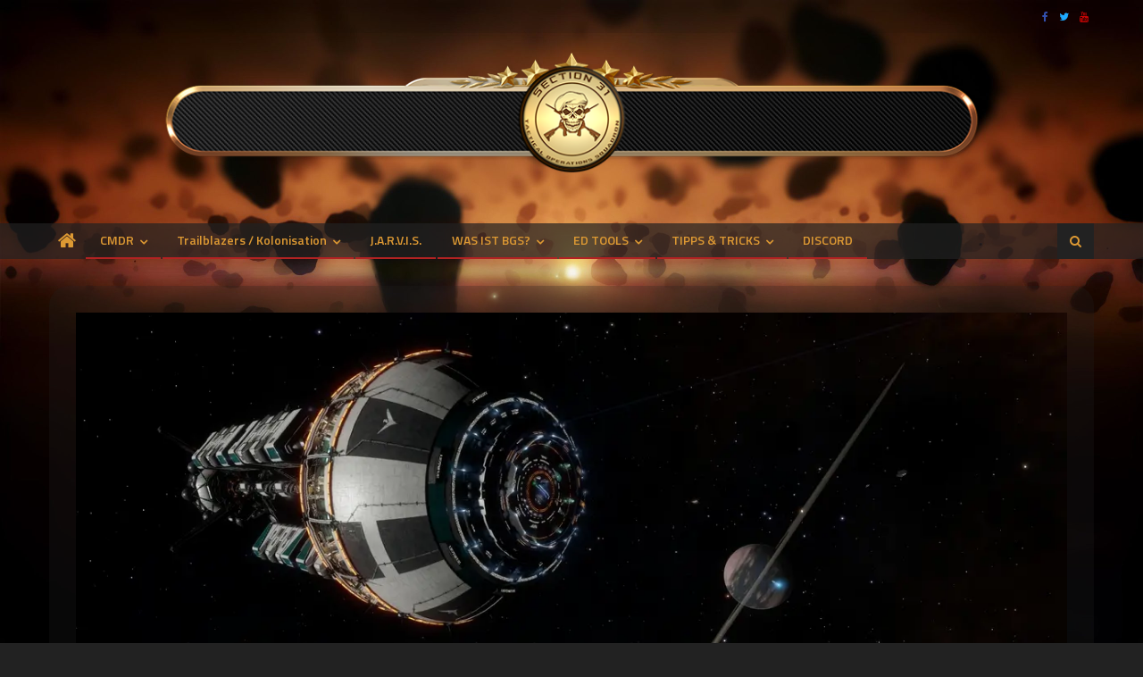

--- FILE ---
content_type: text/html; charset=UTF-8
request_url: https://31to.de/fraktionsnews/005625/
body_size: 20630
content:
<!DOCTYPE html>
<html lang="de">
<head><style>img.lazy{min-height:1px}</style><link href="https://31to.de/wp-content/plugins/w3-total-cache/pub/js/lazyload.min.js" as="script">
<meta charset="UTF-8">
<meta name="viewport" content="width=device-width, initial-scale=1">
<link rel="profile" href="http://gmpg.org/xfn/11">
<link rel="pingback" href="https://31to.de/xmlrpc.php">

<link rel="dns-prefetch" href="//cdn.hu-manity.co" />
		<!-- Cookie Compliance -->
		<script type="text/javascript">var huOptions = {"appID":"31tode-32589fc","currentLanguage":"de","blocking":true,"globalCookie":false,"isAdmin":false,"privacyConsent":true,"forms":[],"customProviders":[],"customPatterns":[]};</script>
		<script type="text/javascript" src="https://cdn.hu-manity.co/hu-banner.min.js"></script><title>EXPANSION NACH HIP 11241 ERFOLGREICH &#8211; SECTION 31</title>
<meta name='robots' content='max-image-preview:large' />

<!-- Open Graph Meta Tags generated by Blog2Social 873 - https://www.blog2social.com -->
<meta property="og:title" content="EXPANSION NACH HIP 11241 ERFOLGREICH"/>
<meta property="og:description" content="Die Section 31 hat nun auch einen Sitz in HIP 11241.Der Sternenhafen ESPOSITO CITY öiegt am 4. Planeten des Systems, in der Nähe eines Gasriesens.Insgesammt g"/>
<meta property="og:url" content="/fraktionsnews/005625/"/>
<meta property="og:image" content="https://31to.de/wp-content/uploads/2023/12/2023-12-01_16-51-56_HIP-11241_Esposito-City-jpg.webp"/>
<meta property="og:image:width" content="1200" />
<meta property="og:image:height" content="502" />
<meta property="og:type" content="article"/>
<meta property="og:article:published_time" content="2023-12-01 17:53:15"/>
<meta property="og:article:modified_time" content="2023-12-01 17:53:18"/>
<!-- Open Graph Meta Tags generated by Blog2Social 873 - https://www.blog2social.com -->

<!-- Twitter Card generated by Blog2Social 873 - https://www.blog2social.com -->
<meta name="twitter:card" content="summary">
<meta name="twitter:title" content="EXPANSION NACH HIP 11241 ERFOLGREICH"/>
<meta name="twitter:description" content="Die Section 31 hat nun auch einen Sitz in HIP 11241.Der Sternenhafen ESPOSITO CITY öiegt am 4. Planeten des Systems, in der Nähe eines Gasriesens.Insgesammt g"/>
<meta name="twitter:image" content="https://31to.de/wp-content/uploads/2023/12/2023-12-01_16-51-56_HIP-11241_Esposito-City-jpg.webp"/>
<!-- Twitter Card generated by Blog2Social 873 - https://www.blog2social.com -->
<meta name="author" content="compubuster"/>
<link rel='dns-prefetch' href='//fonts.googleapis.com' />
<link rel="alternate" type="application/rss+xml" title="SECTION 31 &raquo; Feed" href="https://31to.de/feed/" />
<link rel="alternate" type="application/rss+xml" title="SECTION 31 &raquo; Kommentar-Feed" href="https://31to.de/comments/feed/" />
<link rel="alternate" type="application/rss+xml" title="SECTION 31 &raquo; EXPANSION NACH HIP 11241 ERFOLGREICH-Kommentar-Feed" href="https://31to.de/fraktionsnews/005625/feed/" />
<link rel="alternate" title="oEmbed (JSON)" type="application/json+oembed" href="https://31to.de/wp-json/oembed/1.0/embed?url=https%3A%2F%2F31to.de%2Ffraktionsnews%2F005625%2F" />
<link rel="alternate" title="oEmbed (XML)" type="text/xml+oembed" href="https://31to.de/wp-json/oembed/1.0/embed?url=https%3A%2F%2F31to.de%2Ffraktionsnews%2F005625%2F&#038;format=xml" />
<style id='wp-img-auto-sizes-contain-inline-css' type='text/css'>
img:is([sizes=auto i],[sizes^="auto," i]){contain-intrinsic-size:3000px 1500px}
/*# sourceURL=wp-img-auto-sizes-contain-inline-css */
</style>
<style id='wp-emoji-styles-inline-css' type='text/css'>

	img.wp-smiley, img.emoji {
		display: inline !important;
		border: none !important;
		box-shadow: none !important;
		height: 1em !important;
		width: 1em !important;
		margin: 0 0.07em !important;
		vertical-align: -0.1em !important;
		background: none !important;
		padding: 0 !important;
	}
/*# sourceURL=wp-emoji-styles-inline-css */
</style>
<style id='wp-block-library-inline-css' type='text/css'>
:root{--wp-block-synced-color:#7a00df;--wp-block-synced-color--rgb:122,0,223;--wp-bound-block-color:var(--wp-block-synced-color);--wp-editor-canvas-background:#ddd;--wp-admin-theme-color:#007cba;--wp-admin-theme-color--rgb:0,124,186;--wp-admin-theme-color-darker-10:#006ba1;--wp-admin-theme-color-darker-10--rgb:0,107,160.5;--wp-admin-theme-color-darker-20:#005a87;--wp-admin-theme-color-darker-20--rgb:0,90,135;--wp-admin-border-width-focus:2px}@media (min-resolution:192dpi){:root{--wp-admin-border-width-focus:1.5px}}.wp-element-button{cursor:pointer}:root .has-very-light-gray-background-color{background-color:#eee}:root .has-very-dark-gray-background-color{background-color:#313131}:root .has-very-light-gray-color{color:#eee}:root .has-very-dark-gray-color{color:#313131}:root .has-vivid-green-cyan-to-vivid-cyan-blue-gradient-background{background:linear-gradient(135deg,#00d084,#0693e3)}:root .has-purple-crush-gradient-background{background:linear-gradient(135deg,#34e2e4,#4721fb 50%,#ab1dfe)}:root .has-hazy-dawn-gradient-background{background:linear-gradient(135deg,#faaca8,#dad0ec)}:root .has-subdued-olive-gradient-background{background:linear-gradient(135deg,#fafae1,#67a671)}:root .has-atomic-cream-gradient-background{background:linear-gradient(135deg,#fdd79a,#004a59)}:root .has-nightshade-gradient-background{background:linear-gradient(135deg,#330968,#31cdcf)}:root .has-midnight-gradient-background{background:linear-gradient(135deg,#020381,#2874fc)}:root{--wp--preset--font-size--normal:16px;--wp--preset--font-size--huge:42px}.has-regular-font-size{font-size:1em}.has-larger-font-size{font-size:2.625em}.has-normal-font-size{font-size:var(--wp--preset--font-size--normal)}.has-huge-font-size{font-size:var(--wp--preset--font-size--huge)}.has-text-align-center{text-align:center}.has-text-align-left{text-align:left}.has-text-align-right{text-align:right}.has-fit-text{white-space:nowrap!important}#end-resizable-editor-section{display:none}.aligncenter{clear:both}.items-justified-left{justify-content:flex-start}.items-justified-center{justify-content:center}.items-justified-right{justify-content:flex-end}.items-justified-space-between{justify-content:space-between}.screen-reader-text{border:0;clip-path:inset(50%);height:1px;margin:-1px;overflow:hidden;padding:0;position:absolute;width:1px;word-wrap:normal!important}.screen-reader-text:focus{background-color:#ddd;clip-path:none;color:#444;display:block;font-size:1em;height:auto;left:5px;line-height:normal;padding:15px 23px 14px;text-decoration:none;top:5px;width:auto;z-index:100000}html :where(.has-border-color){border-style:solid}html :where([style*=border-top-color]){border-top-style:solid}html :where([style*=border-right-color]){border-right-style:solid}html :where([style*=border-bottom-color]){border-bottom-style:solid}html :where([style*=border-left-color]){border-left-style:solid}html :where([style*=border-width]){border-style:solid}html :where([style*=border-top-width]){border-top-style:solid}html :where([style*=border-right-width]){border-right-style:solid}html :where([style*=border-bottom-width]){border-bottom-style:solid}html :where([style*=border-left-width]){border-left-style:solid}html :where(img[class*=wp-image-]){height:auto;max-width:100%}:where(figure){margin:0 0 1em}html :where(.is-position-sticky){--wp-admin--admin-bar--position-offset:var(--wp-admin--admin-bar--height,0px)}@media screen and (max-width:600px){html :where(.is-position-sticky){--wp-admin--admin-bar--position-offset:0px}}

/*# sourceURL=wp-block-library-inline-css */
</style><style id='wp-block-image-inline-css' type='text/css'>
.wp-block-image>a,.wp-block-image>figure>a{display:inline-block}.wp-block-image img{box-sizing:border-box;height:auto;max-width:100%;vertical-align:bottom}@media not (prefers-reduced-motion){.wp-block-image img.hide{visibility:hidden}.wp-block-image img.show{animation:show-content-image .4s}}.wp-block-image[style*=border-radius] img,.wp-block-image[style*=border-radius]>a{border-radius:inherit}.wp-block-image.has-custom-border img{box-sizing:border-box}.wp-block-image.aligncenter{text-align:center}.wp-block-image.alignfull>a,.wp-block-image.alignwide>a{width:100%}.wp-block-image.alignfull img,.wp-block-image.alignwide img{height:auto;width:100%}.wp-block-image .aligncenter,.wp-block-image .alignleft,.wp-block-image .alignright,.wp-block-image.aligncenter,.wp-block-image.alignleft,.wp-block-image.alignright{display:table}.wp-block-image .aligncenter>figcaption,.wp-block-image .alignleft>figcaption,.wp-block-image .alignright>figcaption,.wp-block-image.aligncenter>figcaption,.wp-block-image.alignleft>figcaption,.wp-block-image.alignright>figcaption{caption-side:bottom;display:table-caption}.wp-block-image .alignleft{float:left;margin:.5em 1em .5em 0}.wp-block-image .alignright{float:right;margin:.5em 0 .5em 1em}.wp-block-image .aligncenter{margin-left:auto;margin-right:auto}.wp-block-image :where(figcaption){margin-bottom:1em;margin-top:.5em}.wp-block-image.is-style-circle-mask img{border-radius:9999px}@supports ((-webkit-mask-image:none) or (mask-image:none)) or (-webkit-mask-image:none){.wp-block-image.is-style-circle-mask img{border-radius:0;-webkit-mask-image:url('data:image/svg+xml;utf8,<svg viewBox="0 0 100 100" xmlns="http://www.w3.org/2000/svg"><circle cx="50" cy="50" r="50"/></svg>');mask-image:url('data:image/svg+xml;utf8,<svg viewBox="0 0 100 100" xmlns="http://www.w3.org/2000/svg"><circle cx="50" cy="50" r="50"/></svg>');mask-mode:alpha;-webkit-mask-position:center;mask-position:center;-webkit-mask-repeat:no-repeat;mask-repeat:no-repeat;-webkit-mask-size:contain;mask-size:contain}}:root :where(.wp-block-image.is-style-rounded img,.wp-block-image .is-style-rounded img){border-radius:9999px}.wp-block-image figure{margin:0}.wp-lightbox-container{display:flex;flex-direction:column;position:relative}.wp-lightbox-container img{cursor:zoom-in}.wp-lightbox-container img:hover+button{opacity:1}.wp-lightbox-container button{align-items:center;backdrop-filter:blur(16px) saturate(180%);background-color:#5a5a5a40;border:none;border-radius:4px;cursor:zoom-in;display:flex;height:20px;justify-content:center;opacity:0;padding:0;position:absolute;right:16px;text-align:center;top:16px;width:20px;z-index:100}@media not (prefers-reduced-motion){.wp-lightbox-container button{transition:opacity .2s ease}}.wp-lightbox-container button:focus-visible{outline:3px auto #5a5a5a40;outline:3px auto -webkit-focus-ring-color;outline-offset:3px}.wp-lightbox-container button:hover{cursor:pointer;opacity:1}.wp-lightbox-container button:focus{opacity:1}.wp-lightbox-container button:focus,.wp-lightbox-container button:hover,.wp-lightbox-container button:not(:hover):not(:active):not(.has-background){background-color:#5a5a5a40;border:none}.wp-lightbox-overlay{box-sizing:border-box;cursor:zoom-out;height:100vh;left:0;overflow:hidden;position:fixed;top:0;visibility:hidden;width:100%;z-index:100000}.wp-lightbox-overlay .close-button{align-items:center;cursor:pointer;display:flex;justify-content:center;min-height:40px;min-width:40px;padding:0;position:absolute;right:calc(env(safe-area-inset-right) + 16px);top:calc(env(safe-area-inset-top) + 16px);z-index:5000000}.wp-lightbox-overlay .close-button:focus,.wp-lightbox-overlay .close-button:hover,.wp-lightbox-overlay .close-button:not(:hover):not(:active):not(.has-background){background:none;border:none}.wp-lightbox-overlay .lightbox-image-container{height:var(--wp--lightbox-container-height);left:50%;overflow:hidden;position:absolute;top:50%;transform:translate(-50%,-50%);transform-origin:top left;width:var(--wp--lightbox-container-width);z-index:9999999999}.wp-lightbox-overlay .wp-block-image{align-items:center;box-sizing:border-box;display:flex;height:100%;justify-content:center;margin:0;position:relative;transform-origin:0 0;width:100%;z-index:3000000}.wp-lightbox-overlay .wp-block-image img{height:var(--wp--lightbox-image-height);min-height:var(--wp--lightbox-image-height);min-width:var(--wp--lightbox-image-width);width:var(--wp--lightbox-image-width)}.wp-lightbox-overlay .wp-block-image figcaption{display:none}.wp-lightbox-overlay button{background:none;border:none}.wp-lightbox-overlay .scrim{background-color:#fff;height:100%;opacity:.9;position:absolute;width:100%;z-index:2000000}.wp-lightbox-overlay.active{visibility:visible}@media not (prefers-reduced-motion){.wp-lightbox-overlay.active{animation:turn-on-visibility .25s both}.wp-lightbox-overlay.active img{animation:turn-on-visibility .35s both}.wp-lightbox-overlay.show-closing-animation:not(.active){animation:turn-off-visibility .35s both}.wp-lightbox-overlay.show-closing-animation:not(.active) img{animation:turn-off-visibility .25s both}.wp-lightbox-overlay.zoom.active{animation:none;opacity:1;visibility:visible}.wp-lightbox-overlay.zoom.active .lightbox-image-container{animation:lightbox-zoom-in .4s}.wp-lightbox-overlay.zoom.active .lightbox-image-container img{animation:none}.wp-lightbox-overlay.zoom.active .scrim{animation:turn-on-visibility .4s forwards}.wp-lightbox-overlay.zoom.show-closing-animation:not(.active){animation:none}.wp-lightbox-overlay.zoom.show-closing-animation:not(.active) .lightbox-image-container{animation:lightbox-zoom-out .4s}.wp-lightbox-overlay.zoom.show-closing-animation:not(.active) .lightbox-image-container img{animation:none}.wp-lightbox-overlay.zoom.show-closing-animation:not(.active) .scrim{animation:turn-off-visibility .4s forwards}}@keyframes show-content-image{0%{visibility:hidden}99%{visibility:hidden}to{visibility:visible}}@keyframes turn-on-visibility{0%{opacity:0}to{opacity:1}}@keyframes turn-off-visibility{0%{opacity:1;visibility:visible}99%{opacity:0;visibility:visible}to{opacity:0;visibility:hidden}}@keyframes lightbox-zoom-in{0%{transform:translate(calc((-100vw + var(--wp--lightbox-scrollbar-width))/2 + var(--wp--lightbox-initial-left-position)),calc(-50vh + var(--wp--lightbox-initial-top-position))) scale(var(--wp--lightbox-scale))}to{transform:translate(-50%,-50%) scale(1)}}@keyframes lightbox-zoom-out{0%{transform:translate(-50%,-50%) scale(1);visibility:visible}99%{visibility:visible}to{transform:translate(calc((-100vw + var(--wp--lightbox-scrollbar-width))/2 + var(--wp--lightbox-initial-left-position)),calc(-50vh + var(--wp--lightbox-initial-top-position))) scale(var(--wp--lightbox-scale));visibility:hidden}}
/*# sourceURL=https://31to.de/wp-includes/blocks/image/style.min.css */
</style>
<style id='wp-block-paragraph-inline-css' type='text/css'>
.is-small-text{font-size:.875em}.is-regular-text{font-size:1em}.is-large-text{font-size:2.25em}.is-larger-text{font-size:3em}.has-drop-cap:not(:focus):first-letter{float:left;font-size:8.4em;font-style:normal;font-weight:100;line-height:.68;margin:.05em .1em 0 0;text-transform:uppercase}body.rtl .has-drop-cap:not(:focus):first-letter{float:none;margin-left:.1em}p.has-drop-cap.has-background{overflow:hidden}:root :where(p.has-background){padding:1.25em 2.375em}:where(p.has-text-color:not(.has-link-color)) a{color:inherit}p.has-text-align-left[style*="writing-mode:vertical-lr"],p.has-text-align-right[style*="writing-mode:vertical-rl"]{rotate:180deg}
/*# sourceURL=https://31to.de/wp-includes/blocks/paragraph/style.min.css */
</style>
<style id='global-styles-inline-css' type='text/css'>
:root{--wp--preset--aspect-ratio--square: 1;--wp--preset--aspect-ratio--4-3: 4/3;--wp--preset--aspect-ratio--3-4: 3/4;--wp--preset--aspect-ratio--3-2: 3/2;--wp--preset--aspect-ratio--2-3: 2/3;--wp--preset--aspect-ratio--16-9: 16/9;--wp--preset--aspect-ratio--9-16: 9/16;--wp--preset--color--black: #000000;--wp--preset--color--cyan-bluish-gray: #abb8c3;--wp--preset--color--white: #ffffff;--wp--preset--color--pale-pink: #f78da7;--wp--preset--color--vivid-red: #cf2e2e;--wp--preset--color--luminous-vivid-orange: #ff6900;--wp--preset--color--luminous-vivid-amber: #fcb900;--wp--preset--color--light-green-cyan: #7bdcb5;--wp--preset--color--vivid-green-cyan: #00d084;--wp--preset--color--pale-cyan-blue: #8ed1fc;--wp--preset--color--vivid-cyan-blue: #0693e3;--wp--preset--color--vivid-purple: #9b51e0;--wp--preset--gradient--vivid-cyan-blue-to-vivid-purple: linear-gradient(135deg,rgb(6,147,227) 0%,rgb(155,81,224) 100%);--wp--preset--gradient--light-green-cyan-to-vivid-green-cyan: linear-gradient(135deg,rgb(122,220,180) 0%,rgb(0,208,130) 100%);--wp--preset--gradient--luminous-vivid-amber-to-luminous-vivid-orange: linear-gradient(135deg,rgb(252,185,0) 0%,rgb(255,105,0) 100%);--wp--preset--gradient--luminous-vivid-orange-to-vivid-red: linear-gradient(135deg,rgb(255,105,0) 0%,rgb(207,46,46) 100%);--wp--preset--gradient--very-light-gray-to-cyan-bluish-gray: linear-gradient(135deg,rgb(238,238,238) 0%,rgb(169,184,195) 100%);--wp--preset--gradient--cool-to-warm-spectrum: linear-gradient(135deg,rgb(74,234,220) 0%,rgb(151,120,209) 20%,rgb(207,42,186) 40%,rgb(238,44,130) 60%,rgb(251,105,98) 80%,rgb(254,248,76) 100%);--wp--preset--gradient--blush-light-purple: linear-gradient(135deg,rgb(255,206,236) 0%,rgb(152,150,240) 100%);--wp--preset--gradient--blush-bordeaux: linear-gradient(135deg,rgb(254,205,165) 0%,rgb(254,45,45) 50%,rgb(107,0,62) 100%);--wp--preset--gradient--luminous-dusk: linear-gradient(135deg,rgb(255,203,112) 0%,rgb(199,81,192) 50%,rgb(65,88,208) 100%);--wp--preset--gradient--pale-ocean: linear-gradient(135deg,rgb(255,245,203) 0%,rgb(182,227,212) 50%,rgb(51,167,181) 100%);--wp--preset--gradient--electric-grass: linear-gradient(135deg,rgb(202,248,128) 0%,rgb(113,206,126) 100%);--wp--preset--gradient--midnight: linear-gradient(135deg,rgb(2,3,129) 0%,rgb(40,116,252) 100%);--wp--preset--font-size--small: 13px;--wp--preset--font-size--medium: 20px;--wp--preset--font-size--large: 36px;--wp--preset--font-size--x-large: 42px;--wp--preset--spacing--20: 0.44rem;--wp--preset--spacing--30: 0.67rem;--wp--preset--spacing--40: 1rem;--wp--preset--spacing--50: 1.5rem;--wp--preset--spacing--60: 2.25rem;--wp--preset--spacing--70: 3.38rem;--wp--preset--spacing--80: 5.06rem;--wp--preset--shadow--natural: 6px 6px 9px rgba(0, 0, 0, 0.2);--wp--preset--shadow--deep: 12px 12px 50px rgba(0, 0, 0, 0.4);--wp--preset--shadow--sharp: 6px 6px 0px rgba(0, 0, 0, 0.2);--wp--preset--shadow--outlined: 6px 6px 0px -3px rgb(255, 255, 255), 6px 6px rgb(0, 0, 0);--wp--preset--shadow--crisp: 6px 6px 0px rgb(0, 0, 0);}:where(.is-layout-flex){gap: 0.5em;}:where(.is-layout-grid){gap: 0.5em;}body .is-layout-flex{display: flex;}.is-layout-flex{flex-wrap: wrap;align-items: center;}.is-layout-flex > :is(*, div){margin: 0;}body .is-layout-grid{display: grid;}.is-layout-grid > :is(*, div){margin: 0;}:where(.wp-block-columns.is-layout-flex){gap: 2em;}:where(.wp-block-columns.is-layout-grid){gap: 2em;}:where(.wp-block-post-template.is-layout-flex){gap: 1.25em;}:where(.wp-block-post-template.is-layout-grid){gap: 1.25em;}.has-black-color{color: var(--wp--preset--color--black) !important;}.has-cyan-bluish-gray-color{color: var(--wp--preset--color--cyan-bluish-gray) !important;}.has-white-color{color: var(--wp--preset--color--white) !important;}.has-pale-pink-color{color: var(--wp--preset--color--pale-pink) !important;}.has-vivid-red-color{color: var(--wp--preset--color--vivid-red) !important;}.has-luminous-vivid-orange-color{color: var(--wp--preset--color--luminous-vivid-orange) !important;}.has-luminous-vivid-amber-color{color: var(--wp--preset--color--luminous-vivid-amber) !important;}.has-light-green-cyan-color{color: var(--wp--preset--color--light-green-cyan) !important;}.has-vivid-green-cyan-color{color: var(--wp--preset--color--vivid-green-cyan) !important;}.has-pale-cyan-blue-color{color: var(--wp--preset--color--pale-cyan-blue) !important;}.has-vivid-cyan-blue-color{color: var(--wp--preset--color--vivid-cyan-blue) !important;}.has-vivid-purple-color{color: var(--wp--preset--color--vivid-purple) !important;}.has-black-background-color{background-color: var(--wp--preset--color--black) !important;}.has-cyan-bluish-gray-background-color{background-color: var(--wp--preset--color--cyan-bluish-gray) !important;}.has-white-background-color{background-color: var(--wp--preset--color--white) !important;}.has-pale-pink-background-color{background-color: var(--wp--preset--color--pale-pink) !important;}.has-vivid-red-background-color{background-color: var(--wp--preset--color--vivid-red) !important;}.has-luminous-vivid-orange-background-color{background-color: var(--wp--preset--color--luminous-vivid-orange) !important;}.has-luminous-vivid-amber-background-color{background-color: var(--wp--preset--color--luminous-vivid-amber) !important;}.has-light-green-cyan-background-color{background-color: var(--wp--preset--color--light-green-cyan) !important;}.has-vivid-green-cyan-background-color{background-color: var(--wp--preset--color--vivid-green-cyan) !important;}.has-pale-cyan-blue-background-color{background-color: var(--wp--preset--color--pale-cyan-blue) !important;}.has-vivid-cyan-blue-background-color{background-color: var(--wp--preset--color--vivid-cyan-blue) !important;}.has-vivid-purple-background-color{background-color: var(--wp--preset--color--vivid-purple) !important;}.has-black-border-color{border-color: var(--wp--preset--color--black) !important;}.has-cyan-bluish-gray-border-color{border-color: var(--wp--preset--color--cyan-bluish-gray) !important;}.has-white-border-color{border-color: var(--wp--preset--color--white) !important;}.has-pale-pink-border-color{border-color: var(--wp--preset--color--pale-pink) !important;}.has-vivid-red-border-color{border-color: var(--wp--preset--color--vivid-red) !important;}.has-luminous-vivid-orange-border-color{border-color: var(--wp--preset--color--luminous-vivid-orange) !important;}.has-luminous-vivid-amber-border-color{border-color: var(--wp--preset--color--luminous-vivid-amber) !important;}.has-light-green-cyan-border-color{border-color: var(--wp--preset--color--light-green-cyan) !important;}.has-vivid-green-cyan-border-color{border-color: var(--wp--preset--color--vivid-green-cyan) !important;}.has-pale-cyan-blue-border-color{border-color: var(--wp--preset--color--pale-cyan-blue) !important;}.has-vivid-cyan-blue-border-color{border-color: var(--wp--preset--color--vivid-cyan-blue) !important;}.has-vivid-purple-border-color{border-color: var(--wp--preset--color--vivid-purple) !important;}.has-vivid-cyan-blue-to-vivid-purple-gradient-background{background: var(--wp--preset--gradient--vivid-cyan-blue-to-vivid-purple) !important;}.has-light-green-cyan-to-vivid-green-cyan-gradient-background{background: var(--wp--preset--gradient--light-green-cyan-to-vivid-green-cyan) !important;}.has-luminous-vivid-amber-to-luminous-vivid-orange-gradient-background{background: var(--wp--preset--gradient--luminous-vivid-amber-to-luminous-vivid-orange) !important;}.has-luminous-vivid-orange-to-vivid-red-gradient-background{background: var(--wp--preset--gradient--luminous-vivid-orange-to-vivid-red) !important;}.has-very-light-gray-to-cyan-bluish-gray-gradient-background{background: var(--wp--preset--gradient--very-light-gray-to-cyan-bluish-gray) !important;}.has-cool-to-warm-spectrum-gradient-background{background: var(--wp--preset--gradient--cool-to-warm-spectrum) !important;}.has-blush-light-purple-gradient-background{background: var(--wp--preset--gradient--blush-light-purple) !important;}.has-blush-bordeaux-gradient-background{background: var(--wp--preset--gradient--blush-bordeaux) !important;}.has-luminous-dusk-gradient-background{background: var(--wp--preset--gradient--luminous-dusk) !important;}.has-pale-ocean-gradient-background{background: var(--wp--preset--gradient--pale-ocean) !important;}.has-electric-grass-gradient-background{background: var(--wp--preset--gradient--electric-grass) !important;}.has-midnight-gradient-background{background: var(--wp--preset--gradient--midnight) !important;}.has-small-font-size{font-size: var(--wp--preset--font-size--small) !important;}.has-medium-font-size{font-size: var(--wp--preset--font-size--medium) !important;}.has-large-font-size{font-size: var(--wp--preset--font-size--large) !important;}.has-x-large-font-size{font-size: var(--wp--preset--font-size--x-large) !important;}
/*# sourceURL=global-styles-inline-css */
</style>

<style id='classic-theme-styles-inline-css' type='text/css'>
/*! This file is auto-generated */
.wp-block-button__link{color:#fff;background-color:#32373c;border-radius:9999px;box-shadow:none;text-decoration:none;padding:calc(.667em + 2px) calc(1.333em + 2px);font-size:1.125em}.wp-block-file__button{background:#32373c;color:#fff;text-decoration:none}
/*# sourceURL=/wp-includes/css/classic-themes.min.css */
</style>
<link rel='stylesheet' id='font-awesome-css' href='https://31to.de/wp-content/themes/editorial/assets/library/font-awesome/css/font-awesome.min.css?ver=4.7.0' type='text/css' media='all' />
<link rel='stylesheet' id='editorial-google-font-css' href='https://fonts.googleapis.com/css?family=Titillium+Web%3A400%2C600%2C700%2C300&#038;subset=latin%2Clatin-ext' type='text/css' media='all' />
<link rel='stylesheet' id='editorial-style-css' href='https://31to.de/wp-content/themes/editorial/style.css?ver=1.5.2' type='text/css' media='all' />
<style id='editorial-style-inline-css' type='text/css'>
.category-button.mt-cat-17 a{background:#dd9933}
.category-button.mt-cat-17 a:hover{background:#ab6701}
.block-header.mt-cat-17{border-left:2px solid #dd9933}
.rtl .block-header.mt-cat-17{border-left:none;border-right:2px solid #dd9933}
.archive .page-header.mt-cat-17{border-left:4px solid #dd9933}
.rtl.archive .page-header.mt-cat-17{border-left:none;border-right:4px solid #dd9933}
#site-navigation ul li.mt-cat-17{border-bottom-color:#dd9933}
.category-button.mt-cat-19 a{background:#dd9933}
.category-button.mt-cat-19 a:hover{background:#ab6701}
.block-header.mt-cat-19{border-left:2px solid #dd9933}
.rtl .block-header.mt-cat-19{border-left:none;border-right:2px solid #dd9933}
.archive .page-header.mt-cat-19{border-left:4px solid #dd9933}
.rtl.archive .page-header.mt-cat-19{border-left:none;border-right:4px solid #dd9933}
#site-navigation ul li.mt-cat-19{border-bottom-color:#dd9933}
.category-button.mt-cat-5 a{background:#dd9933}
.category-button.mt-cat-5 a:hover{background:#ab6701}
.block-header.mt-cat-5{border-left:2px solid #dd9933}
.rtl .block-header.mt-cat-5{border-left:none;border-right:2px solid #dd9933}
.archive .page-header.mt-cat-5{border-left:4px solid #dd9933}
.rtl.archive .page-header.mt-cat-5{border-left:none;border-right:4px solid #dd9933}
#site-navigation ul li.mt-cat-5{border-bottom-color:#dd9933}
.category-button.mt-cat-11 a{background:#1e73be}
.category-button.mt-cat-11 a:hover{background:#00418c}
.block-header.mt-cat-11{border-left:2px solid #1e73be}
.rtl .block-header.mt-cat-11{border-left:none;border-right:2px solid #1e73be}
.archive .page-header.mt-cat-11{border-left:4px solid #1e73be}
.rtl.archive .page-header.mt-cat-11{border-left:none;border-right:4px solid #1e73be}
#site-navigation ul li.mt-cat-11{border-bottom-color:#1e73be}
.category-button.mt-cat-30 a{background:#81d742}
.category-button.mt-cat-30 a:hover{background:#4fa510}
.block-header.mt-cat-30{border-left:2px solid #81d742}
.rtl .block-header.mt-cat-30{border-left:none;border-right:2px solid #81d742}
.archive .page-header.mt-cat-30{border-left:4px solid #81d742}
.rtl.archive .page-header.mt-cat-30{border-left:none;border-right:4px solid #81d742}
#site-navigation ul li.mt-cat-30{border-bottom-color:#81d742}
.category-button.mt-cat-16 a{background:#eeee22}
.category-button.mt-cat-16 a:hover{background:#bcbc00}
.block-header.mt-cat-16{border-left:2px solid #eeee22}
.rtl .block-header.mt-cat-16{border-left:none;border-right:2px solid #eeee22}
.archive .page-header.mt-cat-16{border-left:4px solid #eeee22}
.rtl.archive .page-header.mt-cat-16{border-left:none;border-right:4px solid #eeee22}
#site-navigation ul li.mt-cat-16{border-bottom-color:#eeee22}
.category-button.mt-cat-13 a{background:#dd9933}
.category-button.mt-cat-13 a:hover{background:#ab6701}
.block-header.mt-cat-13{border-left:2px solid #dd9933}
.rtl .block-header.mt-cat-13{border-left:none;border-right:2px solid #dd9933}
.archive .page-header.mt-cat-13{border-left:4px solid #dd9933}
.rtl.archive .page-header.mt-cat-13{border-left:none;border-right:4px solid #dd9933}
#site-navigation ul li.mt-cat-13{border-bottom-color:#dd9933}
.category-button.mt-cat-8 a{background:#dd9933}
.category-button.mt-cat-8 a:hover{background:#ab6701}
.block-header.mt-cat-8{border-left:2px solid #dd9933}
.rtl .block-header.mt-cat-8{border-left:none;border-right:2px solid #dd9933}
.archive .page-header.mt-cat-8{border-left:4px solid #dd9933}
.rtl.archive .page-header.mt-cat-8{border-left:none;border-right:4px solid #dd9933}
#site-navigation ul li.mt-cat-8{border-bottom-color:#dd9933}
.category-button.mt-cat-4 a{background:#dd9933}
.category-button.mt-cat-4 a:hover{background:#ab6701}
.block-header.mt-cat-4{border-left:2px solid #dd9933}
.rtl .block-header.mt-cat-4{border-left:none;border-right:2px solid #dd9933}
.archive .page-header.mt-cat-4{border-left:4px solid #dd9933}
.rtl.archive .page-header.mt-cat-4{border-left:none;border-right:4px solid #dd9933}
#site-navigation ul li.mt-cat-4{border-bottom-color:#dd9933}
.category-button.mt-cat-14 a{background:#dd9933}
.category-button.mt-cat-14 a:hover{background:#ab6701}
.block-header.mt-cat-14{border-left:2px solid #dd9933}
.rtl .block-header.mt-cat-14{border-left:none;border-right:2px solid #dd9933}
.archive .page-header.mt-cat-14{border-left:4px solid #dd9933}
.rtl.archive .page-header.mt-cat-14{border-left:none;border-right:4px solid #dd9933}
#site-navigation ul li.mt-cat-14{border-bottom-color:#dd9933}
.category-button.mt-cat-6 a{background:#dd3333}
.category-button.mt-cat-6 a:hover{background:#ab0101}
.block-header.mt-cat-6{border-left:2px solid #dd3333}
.rtl .block-header.mt-cat-6{border-left:none;border-right:2px solid #dd3333}
.archive .page-header.mt-cat-6{border-left:4px solid #dd3333}
.rtl.archive .page-header.mt-cat-6{border-left:none;border-right:4px solid #dd3333}
#site-navigation ul li.mt-cat-6{border-bottom-color:#dd3333}
.category-button.mt-cat-1 a{background:#000000}
.category-button.mt-cat-1 a:hover{background:#000000}
.block-header.mt-cat-1{border-left:2px solid #000000}
.rtl .block-header.mt-cat-1{border-left:none;border-right:2px solid #000000}
.archive .page-header.mt-cat-1{border-left:4px solid #000000}
.rtl.archive .page-header.mt-cat-1{border-left:none;border-right:4px solid #000000}
#site-navigation ul li.mt-cat-1{border-bottom-color:#000000}
.category-button.mt-cat-31 a{background:#dd9933}
.category-button.mt-cat-31 a:hover{background:#ab6701}
.block-header.mt-cat-31{border-left:2px solid #dd9933}
.rtl .block-header.mt-cat-31{border-left:none;border-right:2px solid #dd9933}
.archive .page-header.mt-cat-31{border-left:4px solid #dd9933}
.rtl.archive .page-header.mt-cat-31{border-left:none;border-right:4px solid #dd9933}
#site-navigation ul li.mt-cat-31{border-bottom-color:#dd9933}
.category-button.mt-cat-18 a{background:#dd9933}
.category-button.mt-cat-18 a:hover{background:#ab6701}
.block-header.mt-cat-18{border-left:2px solid #dd9933}
.rtl .block-header.mt-cat-18{border-left:none;border-right:2px solid #dd9933}
.archive .page-header.mt-cat-18{border-left:4px solid #dd9933}
.rtl.archive .page-header.mt-cat-18{border-left:none;border-right:4px solid #dd9933}
#site-navigation ul li.mt-cat-18{border-bottom-color:#dd9933}
.category-button.mt-cat-12 a{background:#dd9933}
.category-button.mt-cat-12 a:hover{background:#ab6701}
.block-header.mt-cat-12{border-left:2px solid #dd9933}
.rtl .block-header.mt-cat-12{border-left:none;border-right:2px solid #dd9933}
.archive .page-header.mt-cat-12{border-left:4px solid #dd9933}
.rtl.archive .page-header.mt-cat-12{border-left:none;border-right:4px solid #dd9933}
#site-navigation ul li.mt-cat-12{border-bottom-color:#dd9933}
.navigation .nav-links a,.bttn,button,input[type='button'],input[type='reset'],input[type='submit'],.navigation .nav-links a:hover,.bttn:hover,button,input[type='button']:hover,input[type='reset']:hover,input[type='submit']:hover,.edit-link .post-edit-link ,.reply .comment-reply-link,.home .home-icon a,.home-icon a:hover,.home-icon a:focus,.search-main,.header-search-wrapper .search-form-main .search-submit,.mt-slider-section .bx-controls a:hover,.widget_search .search-submit,.error404 .page-title,.archive.archive-classic .entry-title a:after,#mt-scrollup,.widget_tag_cloud .tagcloud a:hover,.widget.widget_tag_cloud a:hover,.sub-toggle,#site-navigation ul > li:hover > .sub-toggle,#site-navigation ul > li.current-menu-item .sub-toggle,#site-navigation ul > li.current-menu-ancestor .sub-toggle,#masthead #site-navigation ul li a.sub-toggle{background:#dd9933}
.navigation .nav-links a,.bttn,button,input[type='button'],input[type='reset'],input[type='submit'],.widget_search .search-submit,.widget_tag_cloud .tagcloud a:hover,.widget.widget_tag_cloud a:hover{border-color:#dd9933}
.comment-list .comment-body ,.header-search-wrapper .search-form-main{border-top-color:#dd9933}
#site-navigation ul li,.header-search-wrapper .search-form-main:before{border-bottom-color:#dd9933}
.archive .page-header,.block-header,.widget .widget-title-wrapper,.related-articles-wrapper .widget-title-wrapper{border-left-color:#dd9933}
a,a:hover,a:focus,a:active,.entry-footer a:hover,.comment-author .fn .url:hover,#cancel-comment-reply-link,#cancel-comment-reply-link:before,.logged-in-as a,.top-menu ul li a:hover,#footer-navigation ul li a:hover,#site-navigation ul li:hover>a,#site-navigation ul li.current-menu-item>a,#site-navigation ul li.current_page_item>a,#site-navigation ul li.current-menu-ancestor>a,#site-navigation ul li.focus>a,.mt-slider-section .slide-title a:hover,.featured-post-wrapper .featured-title a:hover,.editorial_block_grid .post-title a:hover,.slider-meta-wrapper span:hover,.slider-meta-wrapper a:hover,.featured-meta-wrapper span:hover,.featured-meta-wrapper a:hover,.post-meta-wrapper > span:hover,.post-meta-wrapper span > a:hover ,.grid-posts-block .post-title a:hover,.list-posts-block .single-post-wrapper .post-content-wrapper .post-title a:hover,.column-posts-block .single-post-wrapper.secondary-post .post-content-wrapper .post-title a:hover,.widget a:hover,.widget a:hover::before,.widget li:hover::before,.entry-title a:hover,.entry-meta span a:hover,.post-readmore a:hover,.archive-classic .entry-title a:hover,.archive-columns .entry-title a:hover,.related-posts-wrapper .post-title a:hover,.block-header .block-title a:hover,.widget .widget-title a:hover,.related-articles-wrapper .related-title a:hover,.entry-meta span:hover::before{color:#dd9933}
/*# sourceURL=editorial-style-inline-css */
</style>
<link rel='stylesheet' id='editorial-responsive-css' href='https://31to.de/wp-content/themes/editorial/assets/css/editorial-responsive.css?ver=1.5.2' type='text/css' media='all' />
<link rel='stylesheet' id='um_modal-css' href='https://31to.de/wp-content/plugins/ultimate-member/assets/css/um-modal.min.css?ver=2.11.1' type='text/css' media='all' />
<link rel='stylesheet' id='um_ui-css' href='https://31to.de/wp-content/plugins/ultimate-member/assets/libs/jquery-ui/jquery-ui.min.css?ver=1.13.2' type='text/css' media='all' />
<link rel='stylesheet' id='um_tipsy-css' href='https://31to.de/wp-content/plugins/ultimate-member/assets/libs/tipsy/tipsy.min.css?ver=1.0.0a' type='text/css' media='all' />
<link rel='stylesheet' id='um_raty-css' href='https://31to.de/wp-content/plugins/ultimate-member/assets/libs/raty/um-raty.min.css?ver=2.6.0' type='text/css' media='all' />
<link rel='stylesheet' id='select2-css' href='https://31to.de/wp-content/plugins/ultimate-member/assets/libs/select2/select2.min.css?ver=4.0.13' type='text/css' media='all' />
<link rel='stylesheet' id='um_fileupload-css' href='https://31to.de/wp-content/plugins/ultimate-member/assets/css/um-fileupload.min.css?ver=2.11.1' type='text/css' media='all' />
<link rel='stylesheet' id='um_confirm-css' href='https://31to.de/wp-content/plugins/ultimate-member/assets/libs/um-confirm/um-confirm.min.css?ver=1.0' type='text/css' media='all' />
<link rel='stylesheet' id='um_datetime-css' href='https://31to.de/wp-content/plugins/ultimate-member/assets/libs/pickadate/default.min.css?ver=3.6.2' type='text/css' media='all' />
<link rel='stylesheet' id='um_datetime_date-css' href='https://31to.de/wp-content/plugins/ultimate-member/assets/libs/pickadate/default.date.min.css?ver=3.6.2' type='text/css' media='all' />
<link rel='stylesheet' id='um_datetime_time-css' href='https://31to.de/wp-content/plugins/ultimate-member/assets/libs/pickadate/default.time.min.css?ver=3.6.2' type='text/css' media='all' />
<link rel='stylesheet' id='um_fonticons_ii-css' href='https://31to.de/wp-content/plugins/ultimate-member/assets/libs/legacy/fonticons/fonticons-ii.min.css?ver=2.11.1' type='text/css' media='all' />
<link rel='stylesheet' id='um_fonticons_fa-css' href='https://31to.de/wp-content/plugins/ultimate-member/assets/libs/legacy/fonticons/fonticons-fa.min.css?ver=2.11.1' type='text/css' media='all' />
<link rel='stylesheet' id='um_fontawesome-css' href='https://31to.de/wp-content/plugins/ultimate-member/assets/css/um-fontawesome.min.css?ver=6.5.2' type='text/css' media='all' />
<link rel='stylesheet' id='um_common-css' href='https://31to.de/wp-content/plugins/ultimate-member/assets/css/common.min.css?ver=2.11.1' type='text/css' media='all' />
<link rel='stylesheet' id='um_responsive-css' href='https://31to.de/wp-content/plugins/ultimate-member/assets/css/um-responsive.min.css?ver=2.11.1' type='text/css' media='all' />
<link rel='stylesheet' id='um_styles-css' href='https://31to.de/wp-content/plugins/ultimate-member/assets/css/um-styles.min.css?ver=2.11.1' type='text/css' media='all' />
<link rel='stylesheet' id='um_crop-css' href='https://31to.de/wp-content/plugins/ultimate-member/assets/libs/cropper/cropper.min.css?ver=1.6.1' type='text/css' media='all' />
<link rel='stylesheet' id='um_profile-css' href='https://31to.de/wp-content/plugins/ultimate-member/assets/css/um-profile.min.css?ver=2.11.1' type='text/css' media='all' />
<link rel='stylesheet' id='um_account-css' href='https://31to.de/wp-content/plugins/ultimate-member/assets/css/um-account.min.css?ver=2.11.1' type='text/css' media='all' />
<link rel='stylesheet' id='um_misc-css' href='https://31to.de/wp-content/plugins/ultimate-member/assets/css/um-misc.min.css?ver=2.11.1' type='text/css' media='all' />
<link rel='stylesheet' id='um_default_css-css' href='https://31to.de/wp-content/plugins/ultimate-member/assets/css/um-old-default.min.css?ver=2.11.1' type='text/css' media='all' />
<script type="text/javascript" src="https://31to.de/wp-includes/js/jquery/jquery.min.js?ver=3.7.1" id="jquery-core-js"></script>
<script type="text/javascript" src="https://31to.de/wp-includes/js/jquery/jquery-migrate.min.js?ver=3.4.1" id="jquery-migrate-js"></script>
<script type="text/javascript" src="https://31to.de/wp-content/plugins/ultimate-member/assets/js/um-gdpr.min.js?ver=2.11.1" id="um-gdpr-js"></script>
<link rel="https://api.w.org/" href="https://31to.de/wp-json/" /><link rel="alternate" title="JSON" type="application/json" href="https://31to.de/wp-json/wp/v2/posts/5625" /><link rel="EditURI" type="application/rsd+xml" title="RSD" href="https://31to.de/xmlrpc.php?rsd" />
<meta name="generator" content="WordPress 6.9" />
<link rel="canonical" href="https://31to.de/fraktionsnews/005625/" />
<link rel='shortlink' href='https://31to.de/?p=5625' />
	<style type="text/css">
			.site-title,
		.site-description {
			position: absolute;
			clip: rect(1px, 1px, 1px, 1px);
		}
		</style>
	<style type="text/css" id="custom-background-css">
body.custom-background { background-color: #222222; background-image: url("https://31to.de/wp-content/uploads/2023/04/2020-03-16-10-33-19-Groedst-QZ-R-c4-0-Groedst-scaled.jpg"); background-position: center center; background-size: cover; background-repeat: no-repeat; background-attachment: fixed; }
</style>
	<link rel="icon" href="https://31to.de/wp-content/uploads/2022/04/Logo_S31_2_v3-150x150.png" sizes="32x32" />
<link rel="icon" href="https://31to.de/wp-content/uploads/2022/04/Logo_S31_2_v3-300x300.png" sizes="192x192" />
<link rel="apple-touch-icon" href="https://31to.de/wp-content/uploads/2022/04/Logo_S31_2_v3-300x300.png" />
<meta name="msapplication-TileImage" content="https://31to.de/wp-content/uploads/2022/04/Logo_S31_2_v3-300x300.png" />
		<style type="text/css" id="wp-custom-css">
			a:link, a:hover, a:visited,  a:active, .page-header .page-title {
  color: #dd9933;
  padding-bottom: 0px;
	text-decoration: none;
}

.category-button a {
  color: #fff;
  padding: 14px 10px;
}

#respond {
  background: #222 none repeat scroll 0 0;
}
p {
	color:whitesmoke;
}
.related-posts-wrapper .post-title a {
color: whitesmoke;
}
.block-header .block-title,
.widget .widget-title,
.related-articles-wrapper .related-title {
  background: none ;
}
.related-articles-wrapper .widget-title-wrapper {
  background: none;
  border-left: 2px solid #dd9933;
}

#primary {
	background-color:rgba(34, 34, 34, 0.25); 
	border-radius: 22px;
	padding: 30px;

}

.search-main {
  background: #222;
}
#comments h2.comments-title {
  color: #dd9933;
	text-shadow: 0px 0px 0px black;
}

#comments h3 {
  color: #dd9933;
	text-shadow: 0px 0px 0px black;
}

.page-content a, 
.entry-content a, 
.entry-summary a,
.textwidget p a{
 text-decoration-style: none;
}
/*	background-color:white; */
h1, h2, h3, h4 ,h5, h6 {
	color:#dd9933;
	text-shadow: 0px 0px 1px black;
}
article.hentry h1.entry-title {
	color:#dd9933;
	text-shadow: 1px 1px 8px black;
}
#blog-post article.hentry,
.search article.hentry,
.archive article.hentry,
.tag article.hentry,
.category article.hentry,
.blog article.hentry {
  border-bottom: 3px solid #dd9933;

}
.page-content, 
.entry-content, 
.entry-summary {
	color:white;
	text-shadow: 0px 0px 1px black;
}


.top-menu ul li a,
#footer-navigation ul li a {
  color: whitesmoke;
}

.bottom-header-wrapper {
  background: rgba(34, 34, 34, .7) none repeat scroll 0 0;
}

.is-sticky .bottom-header-wrapper {
  background: rgba(34, 34, 34, .7) none repeat scroll 0 0;
  z-index: 999;
}

.home-icon a {
  color: #dd9933;
  transition: none;
  font-size: 22px;
  padding: 0 10px;
  background: none;
  display: block;
}

.home .home-icon a,
.home-icon a:hover,
.home-icon a:focus{
  color: #222;
}


#site-navigation ul li {
  border-bottom: 2px solid firebrick;
  float: left;
  line-height: 38px;
  margin: 0 1px;
  position: relative;
  text-transform: capitalize;
}

#site-navigation ul li a {
  margin: 0 1px;
  padding: 0 15px;
  color: #dd9933;
  font-weight: 600;
  display: block;
}

#site-navigation ul.sub-menu,
#site-navigation ul.children {
  background: #222222 none repeat scroll 0 0;
  min-width: 200px;
  position: absolute;
  top: 100%;
  z-index: 99;
  left: -9999rem;
  opacity: 0;
  -webkit-transform: translateY(0.6rem);
  -ms-transform: translateY(0.6rem);
  -o-transform: translateY(0.6rem);
  transform: translateY(0.6rem);
  -webkit-transition: opacity 0.15s linear, transform 0.15s ease, left 0s 0.15s;
  -o-transition: opacity 0.15s linear, transform 0.15s ease, left 0s 0.15s;
  transition: opacity 0.15s linear, transform 0.15s ease, left 0s 0.15s;
}


#site-navigation ul.sub-menu li,
#site-navigation ul.children li {
  float: none;
  display: block;
  border-bottom: 1px dashed firebrick;
}


#site-navigation li.menu-item-has-children>a:after,
#site-navigation li.page_item_has_children>a:after {
  content: "\f107";
  font-family: FontAwesome;
  position: absolute;
  right: 15px;
  top: 2px;
}
.ware_type{
	width:240px;
}
.ware_preis{
	width:100px;
	text-align:right;
}
.ware_lager{
	width:100px;
	text-align:right;
}
.ware_space{
	width:40px;
}
.system4all_ms{
	width:325px;
}
.system4all_attack{
	width:200px;
}
.system4all_gescannt{
	width:200px;
}
.empty{
	width:170px;
}

#system4all{
	background-color:#222;
	padding:2px;
	width:1075px;
	display:flex; 
	justify-content:space-between;
	color:#fff;
}
.system4all_type{
	width:200px;
}
.system4all_name{
	width:200px;
}
.system4all_entfernung{
	width:80px;
	text-align: center;
	font-size:1em;
}
.system4all_fraktion{
	width:240px;
}
.system4all_regierung{
	width:60px;
}
.system4all_dienste{
	width:80px;
	text-align: center;
}
#head{
	background-color:#dd9933;
	padding:5px;
	margin-bottom:5px;
	display:flex; 
	justify-content:space-between;
	width:1075px;
	color:#222;
}

#aussendiv_stat_bgs1 { display: flex;
background-color:firebrick;
height:20px;}
.innendiv_stat_bgs1 { width:50px; }
#aussendiv_stat { display: flex;
-moz-transform: rotate(180deg);
-ms-transform: rotate(180deg);
-o-transform: rotate(180deg);
-webkit-transform: rotate(180deg);
transform: rotate(180deg); 
height: 26px;}
.innendiv_stat { width:5px; }
.innendiv_stat2 { width:13.58px; }
#aussendiv_stat2 { display: flex;
-moz-transform: rotate(180deg);
-ms-transform: rotate(180deg);
-o-transform: rotate(180deg);
-webkit-transform: rotate(180deg);
transform: rotate(180deg); 
height: 50px;}
#aussendiv_links { display: flex;
}
#aussendiv_center { display:flex; justify-content:center;
}
#aussendiv_center_space { display:flex; justify-content:space-between;
}
.innendiv_button { 
	margin-left: 910px;
	margin-bottom: -42px;
	position: absolut;
	font-size: .7em;
	}
#aussendiv_stationen { 
	display: flex;
	display:flex; justify-content:space-between; 
	height:310px;
	background-color:#222;
}
#big{
	text-transform: uppercase;
}
.div-1 {
		padding: 5px 10px;
    font-size: 10px;

    }
.div-4 {
		padding: 10px;
    font-size: 10px;
    }
.div-3 {
        background-color: #444; 
		padding: 10px;
		color: red;
		font-size: 10px;

    }
.div-2 {
		overflow: hidden;
}
#aussendiv_MS { display: flex;

height:100%;}

.innendiv_MS{ 
    /* float: right; 
    text-align: right;
	font-size: 12px;
    text-shadow: 0px 0px 0px;	
	font-weight: solid;*/
	width:50%; 
	height:100%;
	overflow: hidden;
   
  }
.innendiv_MS_r{ 
    /* float: right; 
    text-align: right;
	font-size: 12px;
    text-shadow: 0px 0px 0px;	
	font-weight: solid;*/
	width:50%; 
	height:100%;
	overflow: hidden;
   }
.innendiv1{ 
    float: right;
    text-align: right;
	font-size: 12px;
    text-shadow: 0px 0px 0px;	
	font-weight: solid;
	width:99px; 
	height:310px;
	overflow: hidden;
    background-color: #444;
  }

.innendiv2 { 
  /*  float: left; */
    text-align: left;
	font-size: 12px;
    text-shadow: 0px 0px 0px;	
	font-weight: solid;
	color: white;
	width:340px; 
	height:310px; 
	line-height: 1.5;
    background-color: #444;
	/* overflow: hidden; */

}
.innendiv3{ 
    float: right;
 	width:99px; 
  }

.innendiv4 { 
    float: left;
	width:270px; 
	height:310px; 
}
.tooltip1 {
  position: relative;
  display: inline-block;
}

.tooltip1 .tooltiptext1 {
  visibility: hidden;
  width: 120px;
  background-color: green;
  color: #fff;
	font-weight: bold;
  text-align: center;
  border-radius: 6px;
  border-color: white;
  border-style: solid;
  padding: 5px 0;

  /* Position the tooltip */
  position: absolute;
  z-index: 999;
  bottom: 100%;
  left: 50%;
  margin-left: -60px;
}

.tooltip1:hover .tooltiptext1 {
  visibility: visible;
}
.tooltip1 .tooltiptext1::after {
  content: " ";
  position: absolute;
  top: 100%; /* At the bottom of the tooltip */
  left: 50%;
  margin-left: -5px;
  border-width: 5px;
  border-style: solid;
  border-color: green transparent transparent transparent;
}
.tooltip2 {
  position: relative;
  display: inline-block;
}

.tooltip2 .tooltiptext2 {
  visibility: hidden;
  width: 120px;
  background-color: red;
  color: #fff;
	font-weight: bold;
	font-size: 10px;
  text-align: center;
  border-radius: 6px;
  border-color: white;
  border-style: solid;
  padding: 5px 0;

  /* Position the tooltip */
  position: absolute;
  z-index: 999;
  bottom: 100%;
  left: 50%;
  margin-left: -60px;
}

.tooltip2:hover .tooltiptext2 {
  visibility: visible;
}
.tooltip2 .tooltiptext2::after {
  content: " ";
  position: absolute;
  top: 100%; /* At the bottom of the tooltip */
  left: 50%;
  margin-left: -5px;
  border-width: 5px;
  border-style: solid;
  border-color: red transparent transparent transparent;
}
.tooltip {
  position: relative;
  display: inline-block;
}

.tooltip .tooltiptext {
  visibility: hidden;
  width: 400px;
  background-color: #333333;
  color: #fff;
	font-weight: bold;
  text-align: center;
	font-size: 9px;
	text-transform: uppercase;
  border-radius: 6px;
  border-color: white;
  border-style: solid;
  padding: 5px 5px;

  /* Position the tooltip */
  position: absolute;
  z-index: 999;
  bottom: 100%;
  left: 50%;
  margin-left: -60px;
}

.tooltip:hover .tooltiptext {
  visibility: visible;
}
.tooltip .tooltiptext::after {
  content: " ";
  position: absolute;
  top: 100%; /* At the bottom of the tooltip */
  left: 15%;
  margin-left: -5px;
  border-width: 5px;
  border-style: solid;
  border-color: #333333 transparent transparent transparent;
}
.tooltip3 {
  position: relative;
  display: inline-block;
}

.tooltip3 .tooltiptext3 {
  visibility: hidden;
  width: 400px;
  background-color: white;
  color: #222;
	font-weight: solid;
  text-align: center;
	font-size: 8px;
  border-radius: 6px;
  border-color: white;
  border-style: solid;
  padding: 5px 0;

  /* Position the tooltip */
  position: absolute;
  z-index: 999;
  bottom: 100%;
  left: 50%;
  margin-left: -280px;
}

.tooltip3:hover .tooltiptext3 {
  visibility: visible;
}
.tooltip3 .tooltiptext3::after {
  content: " ";
  position: absolute;
  top: 100%; /* At the bottom of the tooltip */
  left: 68.4%;
  margin-left: -5px;
  border-width: 5px;
  border-style: solid;
  border-color: white transparent transparent transparent;
}

.stationen{
	border: 0px none;
	background-color: #222;
	box-shadow: 0 0 0 0 rgba(0,0,0,0);
	: 1em;
}

.bildlinks {
float: left;
margin: 1px 10px 1px 1px;
}

.bildrechts {
float: right;
margin: 0px 10px 0px 10px;
}

.margin-auto {
    margin: 0 auto;
}
:root{
	--main-bm-color: #ffffff;
	--main-bm-bg-color: #222222;
}
.small {
	  float: right;
    display: block;
    text-align: right;
	font-size: 8px;
}
.small_left1, .small_right1 {
	position: absolute;
    display: block;
    text-align: left;
	font-size: 8px;
	color: yellow;
	box-shadow: 6px 6px 12px black;
}
.small_left1 {
	  margin: 58px 0px 0px 12px;
}
.small_right1 {
	  margin: 58px 0px 0px 232px;
	text-shadow: 0px 0px 1px black;
}
.small_left2, .small_right2 {
	position: absolute;
    display: block;
    text-align: left;
	font-size: 8px;
	color: yellow;
	box-shadow: 6px 6px 12px black;
}
.small_left2 {
	  margin: 134px 0px 0px 12px;
}
.small_right2 {
	  margin: 134px 0px 0px 232px;
	text-shadow: 0px 0px 1px black;
}
.small_left3, .small_right3 {
	position: absolute;
    display: block;
    text-align: left;
	font-size: 8px;
	color: yellow;
	box-shadow: 6px 6px 12px black;
}
.small_left3 {
	  margin: 208px 0px 0px 12px;
}
.small_right3 {
	  margin: 208px 0px 0px 232px;
	text-shadow: 0px 0px 1px black;
}
.small_left4, .small_right4 {
	position: absolute;
    display: block;
    text-align: left;
	font-size: 8px;
	color: yellow;
	box-shadow: 6px 6px 12px black;
}
.small_left4 {
	  margin: 286px 0px 0px 12px;
}
.small_right4 {
	  margin: 286px 0px 0px 232px;
	text-shadow: 0px 0px 1px black;
}
.small2{
	font-size: .8em;
}
}
.div1 {  	
    float: center;
    width: 100%;
    display: block;
    text-align: center;
}
.div2 {  	
    float: center;
    width: 100%;
    display: block;
    text-align: center;
}
td {
  background-color: #222;
	border-collapse: collapse;
	border: 8px solid #222;
	text-indent: .5em;
	box-shadow: inset 2px 3px 5px -1px rgba(0,0,5,5);
text-align: center; 
	color: white;
}
#td {
text-align: center; 
	text-indent: .5em;
}
#td3 {
text-align: left; 
box-shadow: inset 0px 0px 0px 0px;
	padding-left: 4px;
}
#td4 {
background-color: whitesmoke;
width: 35px;
padding: 0px;
margin: 0px;
vertical-align: bottom;
}
#td5 {
box-shadow: 0px 0px 0px 0px;
	padding-left: 4px;
	padding: 0px;
margin: 0px;
vertical-align: text-bottom;
}
#mission{
	background-color: #222;

}
#table {	
	
  font-size: 10px;
}
th, td {
	font-family:  sans-serif;
  font-size: 10px;
	padding-top: 4px;
  padding-right: 2px;
  padding-bottom: 4px;
  padding-left: 2px;
  border-radius: .1em;  
	border-color: #222;
  text-transform: uppercase;
	color: whitesmoke;
}
th {
	border: 6px solid #222;
}

/* tbody tr:nth-child(even) { 
  background-color: #dEdEdE; 
  color: #222222; 
} */
table {
	background-color: #222;
	margin-bottom: 20px;
	border: 8px solid #222;
	border-radius: 22px;
box-shadow: 0px 0px 12px 4px rgba(255,0,0,40);
	}

#c_td_bad01{
	font-size: 10px;
color: orange;
margin: 1px;
padding: .5em 2em;	
}
#c_td_bad01_bgs, #c_td_bad01_systeme, #c_td_bad01_andere, #c_td_bad01_raenge, #c_td_bad01_konflikt, #c_td_bad01_kritisch, #c_td_bad01_good, #c_td_bad01_bad, #c_td_bad01_megaschiffe, #c_td_bad01_kopfgeld, #c_td_bad01_expansion, #c_td_bad01_expansion2, #c_td_bad01_freelancer, #c_td_bad01_mission, #c_td_bad01_galnet, #c_td_bad01_fraktion_news, #c_td_bad01_mission_board {
	text-align: left;
	font-size: 10px;
	color: whitesmoke;
margin-left: -7px;
margin-right: -7px;
margin-bottom: -5px;
padding: .5em 2em;
border: .2em solid #222;
	border-radius: 0x;
text-shadow: 1px 1px 3px black;
	box-shadow:  0px 12px 16px 3px rgba(0,0,0,1);
	position: relative;
	z-index: 1;
}	

#c_td_bad01_bgs{
	height: 100px;
	background-image: url(/wp-content/uploads/bgs/bgs.jpg);
}
#c_td_bad01_raenge{
	height: 55px;
	background-image: url(/wp-content/uploads/bgs/raenge.jpg);
}
#c_td_bad01_systeme{
	height: 50px;
	background-image: url(/wp-content/uploads/bgs/systeme.jpg);	
}
#c_td_bad01_andere{
	height: 50px;
	background-image: url(/wp-content/uploads/bgs/andere.jpg);	
}
#c_td_bad01_kritisch{
	height: 50px;
	background-image: url(/wp-content/uploads/bgs/kritisch.jpg);	
}
#c_td_bad01_konflikt{
	height: 50px;
	background-image: url(/wp-content/uploads/bgs/konflikte.jpg);	
}
#c_td_bad01_good{
	height: 50px;
	background-image: url(/wp-content/uploads/bgs/good.jpg);	
}
#c_td_bad01_bad{
	height: 50px;
	background-image: url(/wp-content/uploads/bgs/bad.jpg);	
}
#c_td_bad01_megaschiffe{
	height: 50px;
	background-image: url(/wp-content/uploads/bgs/megaschiffe.jpg);	
}
#c_td_bad01_kopfgeld{
	height: 50px;
	background-image: url(/wp-content/uploads/bgs/kopfgeld.jpg);	
}
#c_td_bad01_expansion{
	height: 50px;
	background-image: url(/wp-content/uploads/bgs/expansion.jpg);	
}
#c_td_bad01_expansion2{
	height: 75px;
	background-image: url(/wp-content/uploads/bgs/expansion2.jpg);	
}
#c_td_bad01_freelancer{
	height: 50px;
	background-image: url(/wp-content/uploads/bgs/freelancer.jpg);	
}
#c_td_bad01_mission{
	height: 50px;
	background-image: url(/wp-content/uploads/bgs/mission.jpg);	
}
#c_td_bad01_galnet{
	height: 50px;
	background-image: url(/wp-content/uploads/bgs/galnet.gif);	
}
#c_td_bad01_fraktion_news{
	height: 50px;
	background-image: url(/wp-content/uploads/bgs/fraktion_news.jpg);	
}
#c_td_bad01_mission_board{
	height: 50px;
	background-image: url(/wp-content/uploads/bgs/mission_board.jpg);	
}
.div_hoch {
margin-bottom: 0px;
font-size: .7em;
}
#td_links_bgs, #th_links {
text-indent: .5em;
text-align: left;
box-shadow: 0 0px 0px 0 ;
}
#td_mitte {
	
text-indent: .5em;
text-align: center; 
}
.td_mitte_bg{
	color: black;
	background-color: LemonChiffon;
  text-align: left; 
	text-indent: 0em;
	padding-left: 10px;
	vertical-align: top;
	padding-top: 4px;
}
.td_mitte_bg_FN{
	color: #fff;
	background-color: #000;
  text-align: left; 
	text-indent: 0em;
	padding-left: 10px;
	vertical-align: top;
	padding-top: 9px;
}
a.one:link{
	font-size:1.1em;
	color: black;
}
a.one:hover{
	color: firebrick;
}
a.one:visited{
	color: black;
}
a.one:active{
	color: firebrick;
}
.img-fit {
   width: 333px;	
   object-fit: cover;
   height: 100%; 
   /*height: 60px; */
    display: flex; 
    justify-content: center; 
    align-items: center;
	
}
.bild_center { 
    display: flex; 
    justify-content: center; 
    align-items: center;
}
blink {
        animation: blinker 0.6s linear infinite;
       color: red;
       }
      @keyframes blinker {  
        50% { opacity: 0; }
       }
       .blink-one {
         animation: blinker-one 1.2s linear infinite;
		    text-align: right;
                font-size: 10px;
color: red;
                border-spacing: 0.1em;
       }
       @keyframes blinker-one {  
         0% { opacity: 0; }
       }

#td_bad {
color: tomato;
font-weight: bold;
}
#td_top {
color: #3bff00;
}

#rotate_td{
 	background-color: #dd9933;	
	  box-shadow: 0 0px 0px 0px }
#rotate{
 	background-color: firebrick;
	border: 2px dashed ;
	font-size: 1em;
	line-height: 1.5;
  vertical-align: text-top;
	transform: rotate(12deg);
	position: flex;
	height: auto;
	width: 50px;
	margin: -46px 0px 0px -5px;
	padding: 10px 20px 10px 20px;
}
#rotate:hover{
	border: 2px dashed;
	background-color: red;
  box-shadow: 1px 1px 50px 30px 	rgba(255,80,80,40);

}
#button{
	color: black;
	background-color: #dd9933;
	height: 30px;
	width: 140px;
	border: 0px none;
	font-size: 1em;
	letter-spacing: 0.15em; 
	   box-shadow: 0 0px 4px 4px rgba(255,165,0,40);
			z-index: 999;
}	
#button_small_warten{
	cursor: wait;
	color: white;
	background-color: green;
	height: 20px;
	width: 65px;
	border: 0px none;
	font-size: 1em;
	letter-spacing: .1em; 
	   box-shadow: 0 0px 4px 4px rgba(0,150,0,40);
	margin: 5px 0px 0px 10px;
	padding: 0px 0px 0px 0px;
}	
#button_small{
	color: black;
	background-color: #dd9933;
	height: 20px;
	width: 65px;
	border: 0px none;
	font-size: 1em;
	letter-spacing: .1em; 
	   box-shadow: 0 0px 4px 4px rgba(255,165,0,40);
	margin: 5px 0px 0px 10px;
	padding: 0px 0px 0px 0px;
}	
#button:hover, #button_small:hover {
	background-color: firebrick;
  box-shadow: 0 0px 6px 4px rgba(255,0,0,40);
}	
input, input[type="numer"] , textarea {
	font-size: 1em;
	letter-spacing: 0.1em;
	border: 0px none;
}
input[type="numer"]:focus, input:focus, textarea:focus { 
	border: 0px none;
	background-color: #dd9933;
	color: white;
}
input[type="radio"] {
   appearance: none;
   width: 12px; 
   height: 12px; 
   background: none; 
   border: 1px solid #dd9933;
	 border-radius: 24px;
}

input[type=radio]:checked {
   background: #dd9933;
	 border: 1px solid white;
}
input[type="checkbox"] {
   appearance: none;
   width: 12px; 
   height: 12px; 
   background: none; 
   border: 1px solid #dd9933;
	 border-radius: 24px;}

input[type=checkbox]:checked {
   background: #dd9933;
	 border: 1px solid white;
}
.standart{
	max-width: 426px;
	max-height: 20px;
	font-size: .7em;
	margin-top: -10px;
	margin-left: -5px;
}
#button_stationen{
	color: black;
	background-color: #dd9933;
	height: 20px;
	width: 126px;
	border: 0px ridge;
	font-size: .7em;
	letter-spacing: 0.15em;
	padding: 2px;
	margin-top: -10px;
	margin-left: 0px;
}
#button_stationen:hover{
	background-color: firebrick;
}
#button_standart{
	color: black;
	background-color: #dd9933;
	height: 20px;
	width: 126px;
	border: 0px ridge;
	font-size: .7em;
	letter-spacing: 0.15em;
	padding: 2px;
	margin-top: -10px;
	margin-left: 0px;
}
#button_standart:hover{
	background-color: firebrick;
}
#button_suchen{
	background-color: #dd9933;
	height: 28px;
	width: 100px;
	font-size: .8em;
	text-transform: uppercase;
	letter-spacing: 0.15em;
	border: 0px none #222;
	padding: 2px;
	margin-top: 0px;
	margin-left: 0px;
	color: black;
	box-shadow: 0px 0px 0px 0px
		rgba(0,0,0,0);
}
#button_suchen:hover{
	background-color: firebrick;
}
#mega {
  -webkit-appearance: none;
  -moz-appearance: none;
  appearance: none;
	font-size: 8px;
  border: .1em solid #dd9933;
  padding: .5em .3em .3em .8em;
	margin: .0em .0em .0em .0em;
  box-shadow: 0 2px 1px 0 rgba(0,0,0,0.2);
  background-color: #dd9933;
  background-image:url(/wp-content/plugins/form-maker/images/themes/drop-downs/2.png);
  background-size: 10px;
  background-position: right 5px center;
  background-repeat: no-repeat;
	
	color: black;
	width: 220px;
	letter-spacing: 0.15em; 
	
}
#mega:hover{
	  background-color: firebrick;
	color: white;
}
#mega:focus{
	  background-color: #dd9933;
}
select {
  -webkit-appearance: none;
  -moz-appearance: none;
  appearance: none;
	font-size: 8px;
  border: .1em solid #dd9933;
  padding: .5em .3em .3em .8em;
	margin: .0em .0em .0em .0em;
  box-shadow: 0 2px 1px 0 rgba(0,0,0,0.2);
  background-color: #dd9933;
  background-image:url(/wp-content/plugins/form-maker/images/themes/drop-downs/2.png);
  background-size: 10px;
  background-position: right 5px center;
  background-repeat: no-repeat;
	
	color: black;
	width: 100px;
	letter-spacing: 0.15em; 
	
}
select:hover{
	  background-color: firebrick;
	color: white;
}
select:focus{
	  background-color: #dd9933;
}
#submit  {
	-webkit-appearance: none;
  -moz-appearance: none;
  appearance: none;
   border: .1em solid #dd9933;
 box-shadow: 0 0px 0px 0 rgba(0,0,0,0);
   padding: 0em .6em 0em .6em;
  background-color: #dd9933;
	color: black;
	font-size:8px;
  cursor: pointer;
  	height: 22px;
	letter-spacing: 0.15em; 
	width: 80px;
}
#submit:hover {
    background-color: firebrick;
}
.tick_auswahl {
	position:absolute;
	margin-top: 110px;
	margin-left: 15px;
}
#Tnewsletterselect, #Tnewsletterarea, #Tnewsletterinput{
		font-size: .7em;
}
#Tnewsletterselect{
	width: 298px;
}
#Tnewsletterarea{
	height: 300px;
}
#Tnewsletterarea, #Tnewsletterinput{
width: 900px;
}
/* width */
::-webkit-scrollbar {
  width: 15px;
}

/* Track */
::-webkit-scrollbar-track {
  background: #222;
}

/* Handle */
::-webkit-scrollbar-thumb {
  background: #b22222;
}

/* Handle on hover */
::-webkit-scrollbar-thumb:hover {
  background: red;
}		</style>
		</head>

<body class="wp-singular post-template-default single single-post postid-5625 single-format-standard custom-background wp-theme-editorial cookies-not-set group-blog fullwidth_layout no-sidebar">
<div id="page" class="site">
	<a class="skip-link screen-reader-text" href="#content">Skip to content</a>
	
	<header id="masthead" class="site-header" role="banner">
		
		<div class="top-header-section">
			<div class="mt-container">
				<div class="top-left-header">
										<nav id="top-header-navigation" class="top-navigation" role="navigation">
											</nav>
				</div>
							<div class="top-social-wrapper">
				<span class="social-link"><a href="https://www.facebook.com/profile.php?id=100088209264217" target="_blank"><i class="fa fa-facebook"></i></a></span><span class="social-link"><a href="https://twitter.com/31Cmdr" target="_blank"><i class="fa fa-twitter"></i></a></span><span class="social-link"><a href="https://www.youtube.com/channel/UCKToX3eHYQB8J9LAnwF2nlA" target="_blank"><i class="fa fa-youtube"></i></a></span>			</div><!-- .top-social-wrapper -->
			</div> <!-- mt-container end -->
		</div><!-- .top-header-section -->

		<div class="logo-ads-wrapper clearfix">
			<div class="mt-container">
				<div class="site-branding">
														</div><!-- .site-branding -->
				<div class="header-ads-wrapper">
					<section id="block-66" class="widget widget_block widget_media_image"><div class="wp-block-image ">
<figure class="aligncenter size-large is-resized"><img fetchpriority="high" decoding="async" src="data:image/svg+xml,%3Csvg%20xmlns='http://www.w3.org/2000/svg'%20viewBox='0%200%202197%20261'%3E%3C/svg%3E" data-src="https://31to.de/wp-content/uploads/2022/08/logo_banner_neu-Kopie-1024x121.png" alt="" class="wp-image-2393 lazy" width="2197" height="261" data-srcset="https://31to.de/wp-content/uploads/2022/08/logo_banner_neu-Kopie-1024x121.png 1024w, https://31to.de/wp-content/uploads/2022/08/logo_banner_neu-Kopie-300x36.png 300w, https://31to.de/wp-content/uploads/2022/08/logo_banner_neu-Kopie-768x91.png 768w, https://31to.de/wp-content/uploads/2022/08/logo_banner_neu-Kopie.png 1200w" data-sizes="(max-width: 2197px) 100vw, 2197px" /></figure>
</div></section>				</div><!-- .header-ads-wrapper -->
			</div>
		</div><!-- .logo-ads-wrapper -->

		<div id="mt-menu-wrap" class="bottom-header-wrapper clearfix">
			<div class="mt-container">
				<div class="home-icon"> <a href="https://31to.de/" rel="home"> <i class="fa fa-home"> </i> </a> </div>
				<a href="javascript:void(0)" class="menu-toggle"> <i class="fa fa-navicon"> </i> </a>
				<nav id="site-navigation" class="main-navigation mt-modal-popup-content" role="navigation">
					<div class="menu"><ul><li id="menu-item-192" class="menu-item menu-item-type-custom menu-item-object-custom menu-item-has-children menu-item-192"><a href="#">CMDR</a>
<ul class="sub-menu">
	<li id="menu-item-1554" class="menu-item menu-item-type-post_type menu-item-object-page menu-item-1554"><a href="https://31to.de/login/">LOGIN</a></li>
	<li id="menu-item-1549" class="menu-item menu-item-type-post_type menu-item-object-page menu-item-1549"><a href="https://31to.de/password-reset/">PASSWORT ZURÜCKSETZEN</a></li>
	<li id="menu-item-1553" class="menu-item menu-item-type-post_type menu-item-object-page menu-item-1553"><a href="https://31to.de/register/">REGISTRIEREN</a></li>
</ul>
</li>
<li id="menu-item-6008" class="menu-item menu-item-type-custom menu-item-object-custom menu-item-has-children menu-item-6008"><a href="#">Trailblazers / Kolonisation</a>
<ul class="sub-menu">
	<li id="menu-item-5890" class="menu-item menu-item-type-post_type menu-item-object-page menu-item-5890"><a href="https://31to.de/trailblazers/">Übersicht über den Leitaden</a></li>
	<li id="menu-item-6005" class="menu-item menu-item-type-custom menu-item-object-custom menu-item-6005"><a target="_blank" href="https://31to.de/wp-content/uploads/2025/10/Elite_Dangerous_Kolonisations_Mega_Leitfaden_FINAL.pdf">Donwload: Elite Dangerous Leitfaden zur Kolonisation</a></li>
</ul>
</li>
<li id="menu-item-5939" class="menu-item menu-item-type-custom menu-item-object-custom menu-item-5939"><a target="_blank" href="https://elitebgs.net/j-a-r-v-i-s/">J.A.R.V.I.S.</a></li>
<li id="menu-item-344" class="menu-item menu-item-type-post_type menu-item-object-page menu-item-has-children menu-item-344"><a href="https://31to.de/was-ist-bgs/">WAS IST BGS?</a>
<ul class="sub-menu">
	<li id="menu-item-5982" class="menu-item menu-item-type-post_type menu-item-object-page menu-item-5982"><a href="https://31to.de/bgs-zustaende-herbeifuehren-und-beeinflussen/">BGS Zustände herbeiführen und beeinflussen</a></li>
</ul>
</li>
<li id="menu-item-451" class="menu-item menu-item-type-custom menu-item-object-custom menu-item-has-children menu-item-451"><a href="#">ED TOOLS</a>
<ul class="sub-menu">
	<li id="menu-item-429" class="menu-item menu-item-type-post_type menu-item-object-page menu-item-429"><a href="https://31to.de/ed-tools-uebersicht/">ED-TOOLS ÜBERSICHT</a></li>
	<li id="menu-item-3463" class="menu-item menu-item-type-post_type menu-item-object-page menu-item-3463"><a href="https://31to.de/megaschiffe/">MEGASCHIFFE STANDORTE</a></li>
	<li id="menu-item-460" class="menu-item menu-item-type-post_type menu-item-object-page menu-item-460"><a href="https://31to.de/ed-market-connector/">ED MARKET CONNECTOR</a></li>
	<li id="menu-item-4130" class="menu-item menu-item-type-custom menu-item-object-custom menu-item-4130"><a href="#">EDMC PLUGINS</a></li>
	<li id="menu-item-459" class="menu-item menu-item-type-post_type menu-item-object-page menu-item-459"><a href="https://31to.de/eddiscovery/">EDDISCOVERY</a></li>
	<li id="menu-item-458" class="menu-item menu-item-type-post_type menu-item-object-page menu-item-458"><a href="https://31to.de/vss-overlay/">VSS OVERLAY</a></li>
	<li id="menu-item-465" class="menu-item menu-item-type-post_type menu-item-object-page menu-item-465"><a href="https://31to.de/odyssey-material-helper/">ODYSSEY MATERIAL HELPER</a></li>
	<li id="menu-item-5940" class="menu-item menu-item-type-custom menu-item-object-custom menu-item-5940"><a target="_blank" href="https://elitebgs.net/j-a-r-v-i-s/">J.A.R.V.I.S.</a></li>
</ul>
</li>
<li id="menu-item-425" class="menu-item menu-item-type-custom menu-item-object-custom menu-item-has-children menu-item-425"><a href="#">TIPPS &#038; TRICKS</a>
<ul class="sub-menu">
	<li id="menu-item-493" class="menu-item menu-item-type-post_type menu-item-object-post menu-item-493"><a href="https://31to.de/tutorials/00448/">INARA UND EDSM</a></li>
	<li id="menu-item-503" class="menu-item menu-item-type-custom menu-item-object-custom menu-item-has-children menu-item-503"><a href="#">RÄNGE | RUF | EINFLUSS</a>
	<ul class="sub-menu">
		<li id="menu-item-502" class="menu-item menu-item-type-post_type menu-item-object-post menu-item-502"><a href="https://31to.de/tutorials/00495/">DIE RÄNGE IN ELITE DANGEROUS</a></li>
		<li id="menu-item-550" class="menu-item menu-item-type-post_type menu-item-object-post menu-item-550"><a href="https://31to.de/tutorials/00548/">RUF UND EINFLUSS</a></li>
		<li id="menu-item-572" class="menu-item menu-item-type-post_type menu-item-object-post menu-item-572"><a href="https://31to.de/tutorials/00563/">FÖDERATIONS RANG GRINDING</a></li>
		<li id="menu-item-571" class="menu-item menu-item-type-post_type menu-item-object-post menu-item-571"><a href="https://31to.de/tutorials/00568/">IMEPRIUM RANG GRINDING</a></li>
		<li id="menu-item-3302" class="menu-item menu-item-type-post_type menu-item-object-page menu-item-3302"><a href="https://31to.de/schmuggelware-fuer-den-schwarzmarkt/">ZUGRIFF NICHT MÖGLICH</a></li>
	</ul>
</li>
	<li id="menu-item-576" class="menu-item menu-item-type-custom menu-item-object-custom menu-item-has-children menu-item-576"><a href="#">GUARDIAN</a>
	<ul class="sub-menu">
		<li id="menu-item-580" class="menu-item menu-item-type-post_type menu-item-object-post menu-item-580"><a href="https://31to.de/tutorials/00577/">DIE GUARDIAN</a></li>
		<li id="menu-item-633" class="menu-item menu-item-type-post_type menu-item-object-post menu-item-633"><a href="https://31to.de/tutorials/00588/">GUARDIAN MODULE</a></li>
		<li id="menu-item-737" class="menu-item menu-item-type-post_type menu-item-object-post menu-item-737"><a href="https://31to.de/tutorials/00688/">GUARDIAN WAFFEN</a></li>
		<li id="menu-item-3794" class="menu-item menu-item-type-post_type menu-item-object-page menu-item-3794"><a href="https://31to.de/optimierte-guardienwaffen-howto/">OPTIMIERTE GUARDIEN WAFFEN / HOWTO</a></li>
		<li id="menu-item-1692" class="menu-item menu-item-type-post_type menu-item-object-post menu-item-1692"><a href="https://31to.de/tutorials/001668/">GUARDIAN FIGHTER</a></li>
		<li id="menu-item-1697" class="menu-item menu-item-type-post_type menu-item-object-post menu-item-1697"><a href="https://31to.de/tutorials/001694/">GUARDIAN-RUINE (EPSILON-DATEN)</a></li>
	</ul>
</li>
	<li id="menu-item-756" class="menu-item menu-item-type-custom menu-item-object-custom menu-item-has-children menu-item-756"><a href="#">MATS FARMEN</a>
	<ul class="sub-menu">
		<li id="menu-item-762" class="menu-item menu-item-type-post_type menu-item-object-post menu-item-762"><a href="https://31to.de/tutorials/00757/">ROH MATERIAL</a></li>
		<li id="menu-item-768" class="menu-item menu-item-type-post_type menu-item-object-post menu-item-768"><a href="https://31to.de/tutorials/00763/">GEFERTIGTE MATERIALIEN</a></li>
		<li id="menu-item-776" class="menu-item menu-item-type-post_type menu-item-object-post menu-item-776"><a href="https://31to.de/tutorials/00771/">VERSCHLÜSSELTE DATEN</a></li>
		<li id="menu-item-780" class="menu-item menu-item-type-post_type menu-item-object-post menu-item-780"><a href="https://31to.de/tutorials/00777/">JAMESON CRASH SITE</a></li>
	</ul>
</li>
	<li id="menu-item-2572" class="menu-item menu-item-type-custom menu-item-object-custom menu-item-has-children menu-item-2572"><a href="#">PVP *</a>
	<ul class="sub-menu">
		<li id="menu-item-2573" class="menu-item menu-item-type-custom menu-item-object-custom menu-item-2573"><a href="#">SCHIFFE *</a></li>
		<li id="menu-item-2574" class="menu-item menu-item-type-custom menu-item-object-custom menu-item-has-children menu-item-2574"><a href="#">AUSSTATTUNG *</a>
		<ul class="sub-menu">
			<li id="menu-item-2581" class="menu-item menu-item-type-post_type menu-item-object-post menu-item-2581"><a href="https://31to.de/intern/002576/">ZUGRIFF NICHT MÖGLICH</a></li>
		</ul>
</li>
		<li id="menu-item-2575" class="menu-item menu-item-type-custom menu-item-object-custom menu-item-2575"><a href="#">TAKTIK *</a></li>
	</ul>
</li>
</ul>
</li>
<li id="menu-item-1359" class="menu-item menu-item-type-custom menu-item-object-custom menu-item-1359"><a target="_blank" href="https://31to.de/discord">DISCORD</a></li>
</ul></div>				</nav><!-- #site-navigation -->
				<div class="header-search-wrapper">
					<span class="search-main"><a href="javascript:void(0)"><i class="fa fa-search"></i></a></span>
					<div class="search-form-main clearfix">
	                	<form role="search" method="get" class="search-form" action="https://31to.de/">
				<label>
					<span class="screen-reader-text">Suche nach:</span>
					<input type="search" class="search-field" placeholder="Suchen …" value="" name="s" />
				</label>
				<input type="submit" class="search-submit" value="Suchen" />
			</form>	            	</div>
				</div><!-- .header-search-wrapper -->
			</div><!-- .mt-container -->
		</div><!-- #mt-menu-wrap -->

					
	</header><!-- #masthead -->
	
	
	<div id="content" class="site-content">
		<div class="mt-container">

	<div id="primary" class="content-area">
		<main id="main" class="site-main" role="main">

		
<article id="post-5625" class="post-5625 post type-post status-publish format-standard has-post-thumbnail hentry category-fraktionsnews">
			<div class="single-post-image">
			<figure><img width="1200" height="502" src="data:image/svg+xml,%3Csvg%20xmlns='http://www.w3.org/2000/svg'%20viewBox='0%200%201200%20502'%3E%3C/svg%3E" data-src="https://31to.de/wp-content/uploads/2023/12/2023-12-01_16-51-56_HIP-11241_Esposito-City-jpg.webp" class="attachment-editorial-single-large size-editorial-single-large wp-post-image lazy" alt="" decoding="async" data-srcset="https://31to.de/wp-content/uploads/2023/12/2023-12-01_16-51-56_HIP-11241_Esposito-City-jpg.webp 1200w, https://31to.de/wp-content/uploads/2023/12/2023-12-01_16-51-56_HIP-11241_Esposito-City-300x126.webp 300w, https://31to.de/wp-content/uploads/2023/12/2023-12-01_16-51-56_HIP-11241_Esposito-City-768x321.webp 768w" data-sizes="(max-width: 1200px) 100vw, 1200px" /></figure>
		</div><!-- .single-post-image -->
		<header class="entry-header">
				<div class="post-cat-list">
							<span class="category-button mt-cat-11"><a href="https://31to.de/category/fraktionsnews/">FRAKTIONS NEWS</a></span>
					</div>
		<h1 class="entry-title">EXPANSION NACH HIP 11241 ERFOLGREICH</h1>
		<div class="entry-meta">
			<span class="posted-on"><a href="https://31to.de/fraktionsnews/005625/" rel="bookmark"><time class="entry-date published" datetime="2023-12-01T17:53:15+01:00">01.12.2023</time><time class="updated" datetime="2023-12-01T17:53:18+01:00">01.12.2023</time></a></span><span class="byline"><span class="author vcard"><a class="url fn n" href="https://31to.de/author/compubuster/">compubuster</a></span></span><span class="comments-link"><a href="https://31to.de/fraktionsnews/005625/#respond">Comment(0)</a></span>		</div><!-- .entry-meta -->
	</header><!-- .entry-header -->

	<div class="entry-content">
		
<p>Die Section 31 hat nun auch einen Sitz in HIP 11241.<br>Der Sternenhafen ESPOSITO CITY öiegt am 4. Planeten des Systems, in der Nähe eines Gasriesens.<br>Insgesammt gibt es einen orbitalen Sternenhafen, bier planetare und zwei orbitale Außenposten.<br>Dazu noch einige beringte und jede Menge landbare Planeten.</p>



<p></p>



<figure class="wp-block-image size-full"><img decoding="async" width="1200" height="521" src="data:image/svg+xml,%3Csvg%20xmlns='http://www.w3.org/2000/svg'%20viewBox='0%200%201200%20521'%3E%3C/svg%3E" data-src="https://31to.de/wp-content/uploads/2023/12/2023-12-01-17_48_23-tk-jpg.webp" alt="" class="wp-image-5626 lazy" data-srcset="https://31to.de/wp-content/uploads/2023/12/2023-12-01-17_48_23-tk-jpg.webp 1200w, https://31to.de/wp-content/uploads/2023/12/2023-12-01-17_48_23-tk-300x130.webp 300w, https://31to.de/wp-content/uploads/2023/12/2023-12-01-17_48_23-tk-768x333.webp 768w" data-sizes="(max-width: 1200px) 100vw, 1200px" /></figure>
	</div><!-- .entry-content -->

	<footer class="entry-footer">
			</footer><!-- .entry-footer -->
</article><!-- #post-## -->
			<div class="related-articles-wrapper">
				<h2 class="related-title">WEITERE ARTIKEL</h2>
				<div class="related-posts-wrapper clearfix">							<div class="single-post-wrap">
	                            <div class="post-thumb-wrapper">
                                    <a href="https://31to.de/fraktionsnews/005572/" title="ZUGRIFF NICHT MÖGLICH">
                                        <figure><img width="464" height="175" src="data:image/svg+xml,%3Csvg%20xmlns='http://www.w3.org/2000/svg'%20viewBox='0%200%20464%20175'%3E%3C/svg%3E" data-src="https://31to.de/wp-content/uploads/2022/09/NewsImageExpansionExploration.png" class="attachment-editorial-block-medium size-editorial-block-medium wp-post-image lazy" alt="" decoding="async" data-srcset="https://31to.de/wp-content/uploads/2022/09/NewsImageExpansionExploration.png 770w, https://31to.de/wp-content/uploads/2022/09/NewsImageExpansionExploration-300x113.png 300w, https://31to.de/wp-content/uploads/2022/09/NewsImageExpansionExploration-768x289.png 768w" data-sizes="auto, (max-width: 464px) 100vw, 464px" /></figure>
                                    </a>
                                </div><!-- .post-thumb-wrapper -->
                                <div class="related-content-wrapper">
                                    		<div class="post-cat-list">
							<span class="category-button mt-cat-11"><a href="https://31to.de/category/fraktionsnews/">FRAKTIONS NEWS</a></span>
					</div>
                                    <h3 class="post-title"><a href="https://31to.de/fraktionsnews/005572/">ZUGRIFF NICHT MÖGLICH</a></h3>
                                    <div class="post-meta-wrapper">
                                    	<span class="posted-on"><a href="https://31to.de/fraktionsnews/005572/" rel="bookmark"><time class="entry-date published updated" datetime="2023-10-12T16:37:19+02:00">12.10.2023</time></a></span><span class="byline"><span class="author vcard"><a class="url fn n" href="https://31to.de/author/compubuster/">compubuster</a></span></span>                                    </div>
                                                                    </div><!-- related-content-wrapper -->
	                        </div><!--. single-post-wrap -->
	            							<div class="single-post-wrap">
	                            <div class="post-thumb-wrapper">
                                    <a href="https://31to.de/missionen/005594/" title="[BEENDET] KIREG IN WU GUINAGI : WU GUINAGI CRIMSON CREATIVE CORP">
                                        <figure><img width="464" height="290" src="data:image/svg+xml,%3Csvg%20xmlns='http://www.w3.org/2000/svg'%20viewBox='0%200%20464%20290'%3E%3C/svg%3E" data-src="https://31to.de/wp-content/uploads/2023/04/2023-03-17_18-12-06_HIP-8758_Firsoff-Orbital-Kopie-krieg-gew-464x290.webp" class="attachment-editorial-block-medium size-editorial-block-medium wp-post-image lazy" alt="war" decoding="async" /></figure>
                                    </a>
                                </div><!-- .post-thumb-wrapper -->
                                <div class="related-content-wrapper">
                                    		<div class="post-cat-list">
							<span class="category-button mt-cat-11"><a href="https://31to.de/category/fraktionsnews/">FRAKTIONS NEWS</a></span>
							<span class="category-button mt-cat-6"><a href="https://31to.de/category/missionen/">MISSIONEN</a></span>
					</div>
                                    <h3 class="post-title"><a href="https://31to.de/missionen/005594/">[BEENDET] KIREG IN WU GUINAGI : WU GUINAGI CRIMSON CREATIVE CORP</a></h3>
                                    <div class="post-meta-wrapper">
                                    	<span class="posted-on"><a href="https://31to.de/missionen/005594/" rel="bookmark"><time class="entry-date published" datetime="2023-10-24T11:26:47+02:00">24.10.2023</time><time class="updated" datetime="2023-10-29T15:27:02+01:00">29.10.2023</time></a></span><span class="byline"><span class="author vcard"><a class="url fn n" href="https://31to.de/author/compubuster/">compubuster</a></span></span>                                    </div>
                                    <p>Bei einem Sieg übernehmen wir das System und die orbitale Station Ziegel Dock</p>
                                </div><!-- related-content-wrapper -->
	                        </div><!--. single-post-wrap -->
	            							<div class="single-post-wrap">
	                            <div class="post-thumb-wrapper">
                                    <a href="https://31to.de/fraktionsnews/003114/" title="TOTALER SIEG IN CATUCAB">
                                        <figure><img width="464" height="232" src="data:image/svg+xml,%3Csvg%20xmlns='http://www.w3.org/2000/svg'%20viewBox='0%200%20464%20232'%3E%3C/svg%3E" data-src="https://31to.de/wp-content/uploads/2022/09/Supernova-Kopie.jpg" class="attachment-editorial-block-medium size-editorial-block-medium wp-post-image lazy" alt="" decoding="async" data-srcset="https://31to.de/wp-content/uploads/2022/09/Supernova-Kopie.jpg 1200w, https://31to.de/wp-content/uploads/2022/09/Supernova-Kopie-300x150.jpg 300w, https://31to.de/wp-content/uploads/2022/09/Supernova-Kopie-1024x512.jpg 1024w, https://31to.de/wp-content/uploads/2022/09/Supernova-Kopie-768x384.jpg 768w" data-sizes="auto, (max-width: 464px) 100vw, 464px" /></figure>
                                    </a>
                                </div><!-- .post-thumb-wrapper -->
                                <div class="related-content-wrapper">
                                    		<div class="post-cat-list">
							<span class="category-button mt-cat-11"><a href="https://31to.de/category/fraktionsnews/">FRAKTIONS NEWS</a></span>
					</div>
                                    <h3 class="post-title"><a href="https://31to.de/fraktionsnews/003114/">TOTALER SIEG IN CATUCAB</a></h3>
                                    <div class="post-meta-wrapper">
                                    	<span class="posted-on"><a href="https://31to.de/fraktionsnews/003114/" rel="bookmark"><time class="entry-date published" datetime="2022-09-26T20:29:45+02:00">26.09.2022</time><time class="updated" datetime="2022-09-26T20:32:53+02:00">26.09.2022</time></a></span><span class="byline"><span class="author vcard"><a class="url fn n" href="https://31to.de/author/compubuster/">compubuster</a></span></span>                                    </div>
                                    <p>Wir haben die Reaver Fleet faktisch pulverisiert! Nachdem der Tick nun durch ist gehört uns CATUCAB und der orbitale Außenposten Vyssotsky Outpost. Außerdem ist die Frist zur Annahme des Waffenstillstandsangebots abgelaufen. Wir sind deshalb weiterhin im Krieg mit der Reaver Fleet. Unsere weitere Kriegsplanung wird in einer separaten Kriegsmissionsbeschreibung bereitgestellt.</p>
                                </div><!-- related-content-wrapper -->
	                        </div><!--. single-post-wrap -->
	            </div>			</div><!-- .related-articles-wrapper -->
	
	<nav class="navigation post-navigation" aria-label="Beiträge">
		<h2 class="screen-reader-text">Beitrags-Navigation</h2>
		<div class="nav-links"><div class="nav-previous"><a href="https://31to.de/missionen/005623/" rel="prev">[BEENDET] KRIEG IN WU GUINAGI UND HIP 12424</a></div><div class="nav-next"><a href="https://31to.de/missionen/005630/" rel="next">ZUGRIFF NICHT MÖGLICH</a></div></div>
	</nav>
<div id="comments" class="comments-area">

		<div id="respond" class="comment-respond">
		<h3 id="reply-title" class="comment-reply-title">Schreibe einen Kommentar <small><a rel="nofollow" id="cancel-comment-reply-link" href="/fraktionsnews/005625/#respond" style="display:none;">Antwort abbrechen</a></small></h3><p class="must-log-in">Du musst <a href="https://31to.de/wp-login.php?redirect_to=https%3A%2F%2F31to.de%2Ffraktionsnews%2F005625%2F">angemeldet</a> sein, um einen Kommentar abzugeben.</p>	</div><!-- #respond -->
	
</div><!-- #comments -->

		</main><!-- #main -->
	</div><!-- #primary -->

		</div><!--.mt-container-->
	</div><!-- #content -->

	<footer id="colophon" class="site-footer" role="contentinfo">
				<div id="bottom-footer" class="sub-footer-wrapper clearfix">
			<div class="mt-container">
				<div class="site-info">
					<span class="copy-info">© SECTION 31 TACTICAL OPERATION 2021-2023</span>
					<span class="sep"> | </span>
					Editorial by <a href="https://mysterythemes.com/" rel="designer">MysteryThemes</a>.				</div><!-- .site-info -->
				<nav id="footer-navigation" class="sub-footer-navigation" role="navigation">
					<div class="footer-menu"><ul><li id="menu-item-3130" class="menu-button menu-item menu-item-type-custom menu-item-object-custom menu-item-3130"><a target="_blank" href="https://discord.gg/R5try7hqYw">DISCORD</a></li>
<li id="menu-item-3133" class="menu-button menu-item menu-item-type-post_type menu-item-object-page menu-item-3133"><a href="https://31to.de/kontakt/email/">EMAIL</a></li>
<li id="menu-item-3132" class="menu-button menu-item menu-item-type-post_type menu-item-object-page menu-item-privacy-policy menu-item-3132"><a rel="privacy-policy" href="https://31to.de/datenschutzerklaerung/">Datenschutzerklärung</a></li>
</ul></div>				</nav>
			</div>
		</div><!-- .sub-footer-wrapper -->
	</footer><!-- #colophon -->

	<div id="mt-scrollup" class="animated arrow-hide"><i class="fa fa-chevron-up"></i></div>
	
</div><!-- #page -->


<div id="um_upload_single" style="display:none;"></div>

<div id="um_view_photo" style="display:none;">
	<a href="javascript:void(0);" data-action="um_remove_modal" class="um-modal-close" aria-label="Modale Ansicht des Bildes schließen">
		<i class="um-faicon-times"></i>
	</a>

	<div class="um-modal-body photo">
		<div class="um-modal-photo"></div>
	</div>
</div>
<script type="speculationrules">
{"prefetch":[{"source":"document","where":{"and":[{"href_matches":"/*"},{"not":{"href_matches":["/wp-*.php","/wp-admin/*","/wp-content/uploads/*","/wp-content/*","/wp-content/plugins/*","/wp-content/themes/editorial/*","/*\\?(.+)"]}},{"not":{"selector_matches":"a[rel~=\"nofollow\"]"}},{"not":{"selector_matches":".no-prefetch, .no-prefetch a"}}]},"eagerness":"conservative"}]}
</script>
<script type="text/javascript" src="https://31to.de/wp-content/themes/editorial/assets/library/bxslider/jquery.bxslider.min.js?ver=4.2.12" id="jquery-bxslider-js"></script>
<script type="text/javascript" src="https://31to.de/wp-content/themes/editorial/assets/library/sticky/jquery.sticky.js?ver=20150416" id="jquery-sticky-js"></script>
<script type="text/javascript" src="https://31to.de/wp-content/themes/editorial/assets/library/sticky/sticky-setting.js?ver=20150309" id="editorial-sticky-menu-setting-js"></script>
<script type="text/javascript" src="https://31to.de/wp-content/themes/editorial/assets/js/navigation.js?ver=1.5.2" id="editorial-navigation-js"></script>
<script type="text/javascript" src="https://31to.de/wp-content/themes/editorial/assets/js/skip-link-focus-fix.js?ver=1.5.2" id="editorial-skip-link-focus-fix-js"></script>
<script type="text/javascript" src="https://31to.de/wp-content/themes/editorial/assets/js/custom-script.js?ver=1.5.2" id="editorial-custom-script-js"></script>
<script type="text/javascript" src="https://31to.de/wp-includes/js/comment-reply.min.js?ver=6.9" id="comment-reply-js" async="async" data-wp-strategy="async" fetchpriority="low"></script>
<script type="text/javascript" src="https://31to.de/wp-includes/js/underscore.min.js?ver=1.13.7" id="underscore-js"></script>
<script type="text/javascript" id="wp-util-js-extra">
/* <![CDATA[ */
var _wpUtilSettings = {"ajax":{"url":"/wp-admin/admin-ajax.php"}};
//# sourceURL=wp-util-js-extra
/* ]]> */
</script>
<script type="text/javascript" src="https://31to.de/wp-includes/js/wp-util.min.js?ver=6.9" id="wp-util-js"></script>
<script type="text/javascript" src="https://31to.de/wp-includes/js/dist/hooks.min.js?ver=dd5603f07f9220ed27f1" id="wp-hooks-js"></script>
<script type="text/javascript" src="https://31to.de/wp-includes/js/dist/i18n.min.js?ver=c26c3dc7bed366793375" id="wp-i18n-js"></script>
<script type="text/javascript" id="wp-i18n-js-after">
/* <![CDATA[ */
wp.i18n.setLocaleData( { 'text direction\u0004ltr': [ 'ltr' ] } );
//# sourceURL=wp-i18n-js-after
/* ]]> */
</script>
<script type="text/javascript" src="https://31to.de/wp-content/plugins/ultimate-member/assets/libs/tipsy/tipsy.min.js?ver=1.0.0a" id="um_tipsy-js"></script>
<script type="text/javascript" src="https://31to.de/wp-content/plugins/ultimate-member/assets/libs/um-confirm/um-confirm.min.js?ver=1.0" id="um_confirm-js"></script>
<script type="text/javascript" src="https://31to.de/wp-content/plugins/ultimate-member/assets/libs/pickadate/picker.min.js?ver=3.6.2" id="um_datetime-js"></script>
<script type="text/javascript" src="https://31to.de/wp-content/plugins/ultimate-member/assets/libs/pickadate/picker.date.min.js?ver=3.6.2" id="um_datetime_date-js"></script>
<script type="text/javascript" src="https://31to.de/wp-content/plugins/ultimate-member/assets/libs/pickadate/picker.time.min.js?ver=3.6.2" id="um_datetime_time-js"></script>
<script type="text/javascript" src="https://31to.de/wp-content/plugins/ultimate-member/assets/libs/pickadate/translations/de_DE.min.js?ver=3.6.2" id="um_datetime_locale-js"></script>
<script type="text/javascript" id="um_common-js-extra">
/* <![CDATA[ */
var um_common_variables = {"locale":"de_DE"};
var um_common_variables = {"locale":"de_DE"};
//# sourceURL=um_common-js-extra
/* ]]> */
</script>
<script type="text/javascript" src="https://31to.de/wp-content/plugins/ultimate-member/assets/js/common.min.js?ver=2.11.1" id="um_common-js"></script>
<script type="text/javascript" src="https://31to.de/wp-content/plugins/ultimate-member/assets/libs/cropper/cropper.min.js?ver=1.6.1" id="um_crop-js"></script>
<script type="text/javascript" id="um_frontend_common-js-extra">
/* <![CDATA[ */
var um_frontend_common_variables = [];
//# sourceURL=um_frontend_common-js-extra
/* ]]> */
</script>
<script type="text/javascript" src="https://31to.de/wp-content/plugins/ultimate-member/assets/js/common-frontend.min.js?ver=2.11.1" id="um_frontend_common-js"></script>
<script type="text/javascript" src="https://31to.de/wp-content/plugins/ultimate-member/assets/js/um-modal.min.js?ver=2.11.1" id="um_modal-js"></script>
<script type="text/javascript" src="https://31to.de/wp-content/plugins/ultimate-member/assets/libs/jquery-form/jquery-form.min.js?ver=2.11.1" id="um_jquery_form-js"></script>
<script type="text/javascript" src="https://31to.de/wp-content/plugins/ultimate-member/assets/libs/fileupload/fileupload.js?ver=2.11.1" id="um_fileupload-js"></script>
<script type="text/javascript" src="https://31to.de/wp-content/plugins/ultimate-member/assets/js/um-functions.min.js?ver=2.11.1" id="um_functions-js"></script>
<script type="text/javascript" src="https://31to.de/wp-content/plugins/ultimate-member/assets/js/um-responsive.min.js?ver=2.11.1" id="um_responsive-js"></script>
<script type="text/javascript" src="https://31to.de/wp-content/plugins/ultimate-member/assets/js/um-conditional.min.js?ver=2.11.1" id="um_conditional-js"></script>
<script type="text/javascript" src="https://31to.de/wp-content/plugins/ultimate-member/assets/libs/select2/select2.full.min.js?ver=4.0.13" id="select2-js"></script>
<script type="text/javascript" src="https://31to.de/wp-content/plugins/ultimate-member/assets/libs/select2/i18n/de.js?ver=4.0.13" id="um_select2_locale-js"></script>
<script type="text/javascript" id="um_raty-js-translations">
/* <![CDATA[ */
( function( domain, translations ) {
	var localeData = translations.locale_data[ domain ] || translations.locale_data.messages;
	localeData[""].domain = domain;
	wp.i18n.setLocaleData( localeData, domain );
} )( "ultimate-member", {"translation-revision-date":"2025-12-16 23:52:11+0000","generator":"GlotPress\/4.0.3","domain":"messages","locale_data":{"messages":{"":{"domain":"messages","plural-forms":"nplurals=2; plural=n != 1;","lang":"de"},"Not rated yet!":["Noch nicht bewertet!"],"Cancel this rating!":["Diese Bewertung abbrechen!"]}},"comment":{"reference":"assets\/libs\/raty\/um-raty.js"}} );
//# sourceURL=um_raty-js-translations
/* ]]> */
</script>
<script type="text/javascript" src="https://31to.de/wp-content/plugins/ultimate-member/assets/libs/raty/um-raty.min.js?ver=2.6.0" id="um_raty-js"></script>
<script type="text/javascript" id="um_scripts-js-extra">
/* <![CDATA[ */
var um_scripts = {"max_upload_size":"8388608","nonce":"eea1db2599"};
//# sourceURL=um_scripts-js-extra
/* ]]> */
</script>
<script type="text/javascript" src="https://31to.de/wp-content/plugins/ultimate-member/assets/js/um-scripts.min.js?ver=2.11.1" id="um_scripts-js"></script>
<script type="text/javascript" id="um_profile-js-translations">
/* <![CDATA[ */
( function( domain, translations ) {
	var localeData = translations.locale_data[ domain ] || translations.locale_data.messages;
	localeData[""].domain = domain;
	wp.i18n.setLocaleData( localeData, domain );
} )( "ultimate-member", {"translation-revision-date":"2025-12-16 23:52:11+0000","generator":"GlotPress\/4.0.3","domain":"messages","locale_data":{"messages":{"":{"domain":"messages","plural-forms":"nplurals=2; plural=n != 1;","lang":"de"},"Are you sure that you want to delete this user?":["Bist du sicher, dass du diesen Benutzer l\u00f6schen m\u00f6chtest?"],"Upload a cover photo":["Lade ein Titelbild hoch"]}},"comment":{"reference":"assets\/js\/um-profile.js"}} );
//# sourceURL=um_profile-js-translations
/* ]]> */
</script>
<script type="text/javascript" src="https://31to.de/wp-content/plugins/ultimate-member/assets/js/um-profile.min.js?ver=2.11.1" id="um_profile-js"></script>
<script type="text/javascript" src="https://31to.de/wp-content/plugins/ultimate-member/assets/js/um-account.min.js?ver=2.11.1" id="um_account-js"></script>
<script id="wp-emoji-settings" type="application/json">
{"baseUrl":"https://s.w.org/images/core/emoji/17.0.2/72x72/","ext":".png","svgUrl":"https://s.w.org/images/core/emoji/17.0.2/svg/","svgExt":".svg","source":{"concatemoji":"https://31to.de/wp-includes/js/wp-emoji-release.min.js?ver=6.9"}}
</script>
<script type="module">
/* <![CDATA[ */
/*! This file is auto-generated */
const a=JSON.parse(document.getElementById("wp-emoji-settings").textContent),o=(window._wpemojiSettings=a,"wpEmojiSettingsSupports"),s=["flag","emoji"];function i(e){try{var t={supportTests:e,timestamp:(new Date).valueOf()};sessionStorage.setItem(o,JSON.stringify(t))}catch(e){}}function c(e,t,n){e.clearRect(0,0,e.canvas.width,e.canvas.height),e.fillText(t,0,0);t=new Uint32Array(e.getImageData(0,0,e.canvas.width,e.canvas.height).data);e.clearRect(0,0,e.canvas.width,e.canvas.height),e.fillText(n,0,0);const a=new Uint32Array(e.getImageData(0,0,e.canvas.width,e.canvas.height).data);return t.every((e,t)=>e===a[t])}function p(e,t){e.clearRect(0,0,e.canvas.width,e.canvas.height),e.fillText(t,0,0);var n=e.getImageData(16,16,1,1);for(let e=0;e<n.data.length;e++)if(0!==n.data[e])return!1;return!0}function u(e,t,n,a){switch(t){case"flag":return n(e,"\ud83c\udff3\ufe0f\u200d\u26a7\ufe0f","\ud83c\udff3\ufe0f\u200b\u26a7\ufe0f")?!1:!n(e,"\ud83c\udde8\ud83c\uddf6","\ud83c\udde8\u200b\ud83c\uddf6")&&!n(e,"\ud83c\udff4\udb40\udc67\udb40\udc62\udb40\udc65\udb40\udc6e\udb40\udc67\udb40\udc7f","\ud83c\udff4\u200b\udb40\udc67\u200b\udb40\udc62\u200b\udb40\udc65\u200b\udb40\udc6e\u200b\udb40\udc67\u200b\udb40\udc7f");case"emoji":return!a(e,"\ud83e\u1fac8")}return!1}function f(e,t,n,a){let r;const o=(r="undefined"!=typeof WorkerGlobalScope&&self instanceof WorkerGlobalScope?new OffscreenCanvas(300,150):document.createElement("canvas")).getContext("2d",{willReadFrequently:!0}),s=(o.textBaseline="top",o.font="600 32px Arial",{});return e.forEach(e=>{s[e]=t(o,e,n,a)}),s}function r(e){var t=document.createElement("script");t.src=e,t.defer=!0,document.head.appendChild(t)}a.supports={everything:!0,everythingExceptFlag:!0},new Promise(t=>{let n=function(){try{var e=JSON.parse(sessionStorage.getItem(o));if("object"==typeof e&&"number"==typeof e.timestamp&&(new Date).valueOf()<e.timestamp+604800&&"object"==typeof e.supportTests)return e.supportTests}catch(e){}return null}();if(!n){if("undefined"!=typeof Worker&&"undefined"!=typeof OffscreenCanvas&&"undefined"!=typeof URL&&URL.createObjectURL&&"undefined"!=typeof Blob)try{var e="postMessage("+f.toString()+"("+[JSON.stringify(s),u.toString(),c.toString(),p.toString()].join(",")+"));",a=new Blob([e],{type:"text/javascript"});const r=new Worker(URL.createObjectURL(a),{name:"wpTestEmojiSupports"});return void(r.onmessage=e=>{i(n=e.data),r.terminate(),t(n)})}catch(e){}i(n=f(s,u,c,p))}t(n)}).then(e=>{for(const n in e)a.supports[n]=e[n],a.supports.everything=a.supports.everything&&a.supports[n],"flag"!==n&&(a.supports.everythingExceptFlag=a.supports.everythingExceptFlag&&a.supports[n]);var t;a.supports.everythingExceptFlag=a.supports.everythingExceptFlag&&!a.supports.flag,a.supports.everything||((t=a.source||{}).concatemoji?r(t.concatemoji):t.wpemoji&&t.twemoji&&(r(t.twemoji),r(t.wpemoji)))});
//# sourceURL=https://31to.de/wp-includes/js/wp-emoji-loader.min.js
/* ]]> */
</script>

<script>window.w3tc_lazyload=1,window.lazyLoadOptions={elements_selector:".lazy",callback_loaded:function(t){var e;try{e=new CustomEvent("w3tc_lazyload_loaded",{detail:{e:t}})}catch(a){(e=document.createEvent("CustomEvent")).initCustomEvent("w3tc_lazyload_loaded",!1,!1,{e:t})}window.dispatchEvent(e)}}</script><script async src="https://31to.de/wp-content/plugins/w3-total-cache/pub/js/lazyload.min.js"></script></body>
</html>

<!--
Performance optimized by W3 Total Cache. Learn more: https://www.boldgrid.com/w3-total-cache/?utm_source=w3tc&utm_medium=footer_comment&utm_campaign=free_plugin

Page Caching using Disk: Enhanced 
Lazy Loading

Served from: 31to.de @ 2026-01-23 16:26:20 by W3 Total Cache
-->